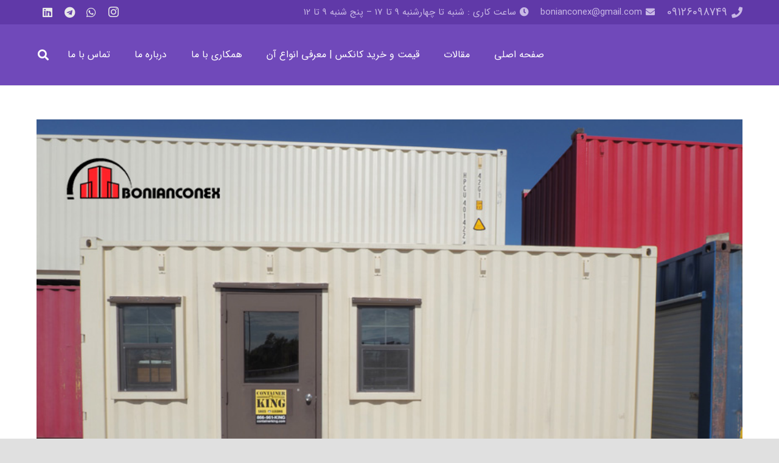

--- FILE ---
content_type: text/html; charset=UTF-8
request_url: https://www.bonianconex.com/price-of-conex/
body_size: 33433
content:
<!DOCTYPE HTML>
<html dir="rtl" lang="fa-IR" prefix="og: https://ogp.me/ns#">
<head><meta charset="UTF-8"><script>if(navigator.userAgent.match(/MSIE|Internet Explorer/i)||navigator.userAgent.match(/Trident\/7\..*?rv:11/i)){var href=document.location.href;if(!href.match(/[?&]nowprocket/)){if(href.indexOf("?")==-1){if(href.indexOf("#")==-1){document.location.href=href+"?nowprocket=1"}else{document.location.href=href.replace("#","?nowprocket=1#")}}else{if(href.indexOf("#")==-1){document.location.href=href+"&nowprocket=1"}else{document.location.href=href.replace("#","&nowprocket=1#")}}}}</script><script>class RocketLazyLoadScripts{constructor(){this.triggerEvents=["keydown","mousedown","mousemove","touchmove","touchstart","touchend","wheel"],this.userEventHandler=this._triggerListener.bind(this),this.touchStartHandler=this._onTouchStart.bind(this),this.touchMoveHandler=this._onTouchMove.bind(this),this.touchEndHandler=this._onTouchEnd.bind(this),this.clickHandler=this._onClick.bind(this),this.interceptedClicks=[],window.addEventListener("pageshow",(e=>{this.persisted=e.persisted})),window.addEventListener("DOMContentLoaded",(()=>{this._preconnect3rdParties()})),this.delayedScripts={normal:[],async:[],defer:[]},this.allJQueries=[]}_addUserInteractionListener(e){document.hidden?e._triggerListener():(this.triggerEvents.forEach((t=>window.addEventListener(t,e.userEventHandler,{passive:!0}))),window.addEventListener("touchstart",e.touchStartHandler,{passive:!0}),window.addEventListener("mousedown",e.touchStartHandler),document.addEventListener("visibilitychange",e.userEventHandler))}_removeUserInteractionListener(){this.triggerEvents.forEach((e=>window.removeEventListener(e,this.userEventHandler,{passive:!0}))),document.removeEventListener("visibilitychange",this.userEventHandler)}_onTouchStart(e){"HTML"!==e.target.tagName&&(window.addEventListener("touchend",this.touchEndHandler),window.addEventListener("mouseup",this.touchEndHandler),window.addEventListener("touchmove",this.touchMoveHandler,{passive:!0}),window.addEventListener("mousemove",this.touchMoveHandler),e.target.addEventListener("click",this.clickHandler),this._renameDOMAttribute(e.target,"onclick","rocket-onclick"))}_onTouchMove(e){window.removeEventListener("touchend",this.touchEndHandler),window.removeEventListener("mouseup",this.touchEndHandler),window.removeEventListener("touchmove",this.touchMoveHandler,{passive:!0}),window.removeEventListener("mousemove",this.touchMoveHandler),e.target.removeEventListener("click",this.clickHandler),this._renameDOMAttribute(e.target,"rocket-onclick","onclick")}_onTouchEnd(e){window.removeEventListener("touchend",this.touchEndHandler),window.removeEventListener("mouseup",this.touchEndHandler),window.removeEventListener("touchmove",this.touchMoveHandler,{passive:!0}),window.removeEventListener("mousemove",this.touchMoveHandler)}_onClick(e){e.target.removeEventListener("click",this.clickHandler),this._renameDOMAttribute(e.target,"rocket-onclick","onclick"),this.interceptedClicks.push(e),e.preventDefault(),e.stopPropagation(),e.stopImmediatePropagation()}_replayClicks(){window.removeEventListener("touchstart",this.touchStartHandler,{passive:!0}),window.removeEventListener("mousedown",this.touchStartHandler),this.interceptedClicks.forEach((e=>{e.target.dispatchEvent(new MouseEvent("click",{view:e.view,bubbles:!0,cancelable:!0}))}))}_renameDOMAttribute(e,t,n){e.hasAttribute&&e.hasAttribute(t)&&(event.target.setAttribute(n,event.target.getAttribute(t)),event.target.removeAttribute(t))}_triggerListener(){this._removeUserInteractionListener(this),"loading"===document.readyState?document.addEventListener("DOMContentLoaded",this._loadEverythingNow.bind(this)):this._loadEverythingNow()}_preconnect3rdParties(){let e=[];document.querySelectorAll("script[type=rocketlazyloadscript]").forEach((t=>{if(t.hasAttribute("src")){const n=new URL(t.src).origin;n!==location.origin&&e.push({src:n,crossOrigin:t.crossOrigin||"module"===t.getAttribute("data-rocket-type")})}})),e=[...new Map(e.map((e=>[JSON.stringify(e),e]))).values()],this._batchInjectResourceHints(e,"preconnect")}async _loadEverythingNow(){this.lastBreath=Date.now(),this._delayEventListeners(),this._delayJQueryReady(this),this._handleDocumentWrite(),this._registerAllDelayedScripts(),this._preloadAllScripts(),await this._loadScriptsFromList(this.delayedScripts.normal),await this._loadScriptsFromList(this.delayedScripts.defer),await this._loadScriptsFromList(this.delayedScripts.async);try{await this._triggerDOMContentLoaded(),await this._triggerWindowLoad()}catch(e){}window.dispatchEvent(new Event("rocket-allScriptsLoaded")),this._replayClicks()}_registerAllDelayedScripts(){document.querySelectorAll("script[type=rocketlazyloadscript]").forEach((e=>{e.hasAttribute("src")?e.hasAttribute("async")&&!1!==e.async?this.delayedScripts.async.push(e):e.hasAttribute("defer")&&!1!==e.defer||"module"===e.getAttribute("data-rocket-type")?this.delayedScripts.defer.push(e):this.delayedScripts.normal.push(e):this.delayedScripts.normal.push(e)}))}async _transformScript(e){return await this._littleBreath(),new Promise((t=>{const n=document.createElement("script");[...e.attributes].forEach((e=>{let t=e.nodeName;"type"!==t&&("data-rocket-type"===t&&(t="type"),n.setAttribute(t,e.nodeValue))})),e.hasAttribute("src")?(n.addEventListener("load",t),n.addEventListener("error",t)):(n.text=e.text,t());try{e.parentNode.replaceChild(n,e)}catch(e){t()}}))}async _loadScriptsFromList(e){const t=e.shift();return t?(await this._transformScript(t),this._loadScriptsFromList(e)):Promise.resolve()}_preloadAllScripts(){this._batchInjectResourceHints([...this.delayedScripts.normal,...this.delayedScripts.defer,...this.delayedScripts.async],"preload")}_batchInjectResourceHints(e,t){var n=document.createDocumentFragment();e.forEach((e=>{if(e.src){const i=document.createElement("link");i.href=e.src,i.rel=t,"preconnect"!==t&&(i.as="script"),e.getAttribute&&"module"===e.getAttribute("data-rocket-type")&&(i.crossOrigin=!0),e.crossOrigin&&(i.crossOrigin=e.crossOrigin),n.appendChild(i)}})),document.head.appendChild(n)}_delayEventListeners(){let e={};function t(t,n){!function(t){function n(n){return e[t].eventsToRewrite.indexOf(n)>=0?"rocket-"+n:n}e[t]||(e[t]={originalFunctions:{add:t.addEventListener,remove:t.removeEventListener},eventsToRewrite:[]},t.addEventListener=function(){arguments[0]=n(arguments[0]),e[t].originalFunctions.add.apply(t,arguments)},t.removeEventListener=function(){arguments[0]=n(arguments[0]),e[t].originalFunctions.remove.apply(t,arguments)})}(t),e[t].eventsToRewrite.push(n)}function n(e,t){let n=e[t];Object.defineProperty(e,t,{get:()=>n||function(){},set(i){e["rocket"+t]=n=i}})}t(document,"DOMContentLoaded"),t(window,"DOMContentLoaded"),t(window,"load"),t(window,"pageshow"),t(document,"readystatechange"),n(document,"onreadystatechange"),n(window,"onload"),n(window,"onpageshow")}_delayJQueryReady(e){let t=window.jQuery;Object.defineProperty(window,"jQuery",{get:()=>t,set(n){if(n&&n.fn&&!e.allJQueries.includes(n)){n.fn.ready=n.fn.init.prototype.ready=function(t){e.domReadyFired?t.bind(document)(n):document.addEventListener("rocket-DOMContentLoaded",(()=>t.bind(document)(n)))};const t=n.fn.on;n.fn.on=n.fn.init.prototype.on=function(){if(this[0]===window){function e(e){return e.split(" ").map((e=>"load"===e||0===e.indexOf("load.")?"rocket-jquery-load":e)).join(" ")}"string"==typeof arguments[0]||arguments[0]instanceof String?arguments[0]=e(arguments[0]):"object"==typeof arguments[0]&&Object.keys(arguments[0]).forEach((t=>{delete Object.assign(arguments[0],{[e(t)]:arguments[0][t]})[t]}))}return t.apply(this,arguments),this},e.allJQueries.push(n)}t=n}})}async _triggerDOMContentLoaded(){this.domReadyFired=!0,await this._littleBreath(),document.dispatchEvent(new Event("rocket-DOMContentLoaded")),await this._littleBreath(),window.dispatchEvent(new Event("rocket-DOMContentLoaded")),await this._littleBreath(),document.dispatchEvent(new Event("rocket-readystatechange")),await this._littleBreath(),document.rocketonreadystatechange&&document.rocketonreadystatechange()}async _triggerWindowLoad(){await this._littleBreath(),window.dispatchEvent(new Event("rocket-load")),await this._littleBreath(),window.rocketonload&&window.rocketonload(),await this._littleBreath(),this.allJQueries.forEach((e=>e(window).trigger("rocket-jquery-load"))),await this._littleBreath();const e=new Event("rocket-pageshow");e.persisted=this.persisted,window.dispatchEvent(e),await this._littleBreath(),window.rocketonpageshow&&window.rocketonpageshow({persisted:this.persisted})}_handleDocumentWrite(){const e=new Map;document.write=document.writeln=function(t){const n=document.currentScript,i=document.createRange(),r=n.parentElement;let o=e.get(n);void 0===o&&(o=n.nextSibling,e.set(n,o));const s=document.createDocumentFragment();i.setStart(s,0),s.appendChild(i.createContextualFragment(t)),r.insertBefore(s,o)}}async _littleBreath(){Date.now()-this.lastBreath>45&&(await this._requestAnimFrame(),this.lastBreath=Date.now())}async _requestAnimFrame(){return document.hidden?new Promise((e=>setTimeout(e))):new Promise((e=>requestAnimationFrame(e)))}static run(){const e=new RocketLazyLoadScripts;e._addUserInteractionListener(e)}}RocketLazyLoadScripts.run();</script>
	
	
<!-- Search Engine Optimization by Rank Math PRO - https://rankmath.com/ -->
<title>بررسی تخصصی عوامل موثر بر قیمت کانکس | بنیان کانکس</title><link rel="stylesheet" href="https://www.bonianconex.com/wp-content/cache/min/1/35b6799fd4fb718f537a8df0e26f17b4.css" media="all" data-minify="1" />
<meta name="description" content="هنگام خریداری یک سازه باید با قیمت کانکس آشنا باشید و بدانید عوامل تاثیر گذار بر قیمت کانکس کدام هستند تا محصول مورد نظر خود را با قیمت مناسب خریداری کنید."/>
<meta name="robots" content="index, follow, max-snippet:-1, max-video-preview:-1, max-image-preview:large"/>
<link rel="canonical" href="https://www.bonianconex.com/price-of-conex/" />
<meta property="og:locale" content="fa_IR" />
<meta property="og:type" content="article" />
<meta property="og:title" content="بررسی تخصصی عوامل موثر بر قیمت کانکس | بنیان کانکس" />
<meta property="og:description" content="هنگام خریداری یک سازه باید با قیمت کانکس آشنا باشید و بدانید عوامل تاثیر گذار بر قیمت کانکس کدام هستند تا محصول مورد نظر خود را با قیمت مناسب خریداری کنید." />
<meta property="og:url" content="https://www.bonianconex.com/price-of-conex/" />
<meta property="og:site_name" content="بنیان کانکس" />
<meta property="article:section" content="کانکس" />
<meta property="og:updated_time" content="2022-07-31T07:23:48+00:00" />
<meta property="og:image" content="https://www.bonianconex.com/wp-content/uploads/2022/03/conex1-1.jpg" />
<meta property="og:image:secure_url" content="https://www.bonianconex.com/wp-content/uploads/2022/03/conex1-1.jpg" />
<meta property="og:image:width" content="840" />
<meta property="og:image:height" content="498" />
<meta property="og:image:alt" content="عوامل موثر بر قیمت کانکس" />
<meta property="og:image:type" content="image/jpeg" />
<meta name="twitter:card" content="summary_large_image" />
<meta name="twitter:title" content="بررسی تخصصی عوامل موثر بر قیمت کانکس | بنیان کانکس" />
<meta name="twitter:description" content="هنگام خریداری یک سازه باید با قیمت کانکس آشنا باشید و بدانید عوامل تاثیر گذار بر قیمت کانکس کدام هستند تا محصول مورد نظر خود را با قیمت مناسب خریداری کنید." />
<meta name="twitter:image" content="https://www.bonianconex.com/wp-content/uploads/2022/03/conex1-1.jpg" />
<meta name="twitter:label1" content="Written by" />
<meta name="twitter:data1" content="advice" />
<meta name="twitter:label2" content="Time to read" />
<meta name="twitter:data2" content="8 دقیقه" />
<script type="application/ld+json" class="rank-math-schema-pro">{"@context":"https://schema.org","@graph":[{"@type":"Organization","@id":"https://www.bonianconex.com/#organization","name":"\u0628\u0646\u06cc\u0627\u0646 \u06a9\u0627\u0646\u06a9\u0633 | \u06af\u0631\u0648\u0647 \u062a\u0648\u0644\u06cc\u062f\u06cc \u0628\u0646\u06cc\u0627\u0646 \u0646\u0645\u0627\u06cc \u0633\u0627\u0632\u0647","url":"https://www.bonianconex.com","logo":{"@type":"ImageObject","@id":"https://www.bonianconex.com/#logo","url":"https://www.bonianconex.com/wp-content/uploads/2021/05/sddsd.jpg","contentUrl":"https://www.bonianconex.com/wp-content/uploads/2021/05/sddsd.jpg","caption":"\u0628\u0646\u06cc\u0627\u0646 \u06a9\u0627\u0646\u06a9\u0633 | \u06af\u0631\u0648\u0647 \u062a\u0648\u0644\u06cc\u062f\u06cc \u0628\u0646\u06cc\u0627\u0646 \u0646\u0645\u0627\u06cc \u0633\u0627\u0632\u0647","inLanguage":"fa-IR","width":"447","height":"356"}},{"@type":"WebSite","@id":"https://www.bonianconex.com/#website","url":"https://www.bonianconex.com","name":"\u0628\u0646\u06cc\u0627\u0646 \u06a9\u0627\u0646\u06a9\u0633 | \u06af\u0631\u0648\u0647 \u062a\u0648\u0644\u06cc\u062f\u06cc \u0628\u0646\u06cc\u0627\u0646 \u0646\u0645\u0627\u06cc \u0633\u0627\u0632\u0647","publisher":{"@id":"https://www.bonianconex.com/#organization"},"inLanguage":"fa-IR"},{"@type":"ImageObject","@id":"https://www.bonianconex.com/wp-content/uploads/2022/03/conex1-1.jpg","url":"https://www.bonianconex.com/wp-content/uploads/2022/03/conex1-1.jpg","width":"840","height":"498","caption":"\u0639\u0648\u0627\u0645\u0644 \u0645\u0648\u062b\u0631 \u0628\u0631 \u0642\u06cc\u0645\u062a \u06a9\u0627\u0646\u06a9\u0633","inLanguage":"fa-IR"},{"@type":"BreadcrumbList","@id":"https://www.bonianconex.com/price-of-conex/#breadcrumb","itemListElement":[{"@type":"ListItem","position":"1","item":{"@id":"https://www.bonianconex.com","name":"Home"}},{"@type":"ListItem","position":"2","item":{"@id":"https://www.bonianconex.com/price-of-conex/","name":"\u0628\u0631\u0631\u0633\u06cc \u062a\u062e\u0635\u0635\u06cc \u0639\u0648\u0627\u0645\u0644 \u0645\u0648\u062b\u0631 \u0628\u0631 \u0642\u06cc\u0645\u062a \u06a9\u0627\u0646\u06a9\u0633"}}]},{"@type":"WebPage","@id":"https://www.bonianconex.com/price-of-conex/#webpage","url":"https://www.bonianconex.com/price-of-conex/","name":"\u0628\u0631\u0631\u0633\u06cc \u062a\u062e\u0635\u0635\u06cc \u0639\u0648\u0627\u0645\u0644 \u0645\u0648\u062b\u0631 \u0628\u0631 \u0642\u06cc\u0645\u062a \u06a9\u0627\u0646\u06a9\u0633 | \u0628\u0646\u06cc\u0627\u0646 \u06a9\u0627\u0646\u06a9\u0633","datePublished":"2022-03-26T08:47:03+00:00","dateModified":"2022-07-31T07:23:48+00:00","isPartOf":{"@id":"https://www.bonianconex.com/#website"},"primaryImageOfPage":{"@id":"https://www.bonianconex.com/wp-content/uploads/2022/03/conex1-1.jpg"},"inLanguage":"fa-IR","breadcrumb":{"@id":"https://www.bonianconex.com/price-of-conex/#breadcrumb"}},{"@type":"BlogPosting","headline":"\u0628\u0631\u0631\u0633\u06cc \u062a\u062e\u0635\u0635\u06cc \u0639\u0648\u0627\u0645\u0644 \u0645\u0648\u062b\u0631 \u0628\u0631 \u0642\u06cc\u0645\u062a \u06a9\u0627\u0646\u06a9\u0633 | \u0628\u0646\u06cc\u0627\u0646 \u06a9\u0627\u0646\u06a9\u0633","description":"\u0647\u0646\u06af\u0627\u0645 \u062e\u0631\u06cc\u062f\u0627\u0631\u06cc \u06cc\u06a9 \u0633\u0627\u0632\u0647 \u0628\u0627\u06cc\u062f \u0628\u0627 \u0642\u06cc\u0645\u062a \u06a9\u0627\u0646\u06a9\u0633 \u0622\u0634\u0646\u0627 \u0628\u0627\u0634\u06cc\u062f \u0648 \u0628\u062f\u0627\u0646\u06cc\u062f \u0639\u0648\u0627\u0645\u0644 \u062a\u0627\u062b\u06cc\u0631 \u06af\u0630\u0627\u0631 \u0628\u0631 \u0642\u06cc\u0645\u062a \u06a9\u0627\u0646\u06a9\u0633 \u06a9\u062f\u0627\u0645 \u0647\u0633\u062a\u0646\u062f \u062a\u0627 \u0645\u062d\u0635\u0648\u0644 \u0645\u0648\u0631\u062f \u0646\u0638\u0631 \u062e\u0648\u062f \u0631\u0627 \u0628\u0627 \u0642\u06cc\u0645\u062a \u0645\u0646\u0627\u0633\u0628 \u062e\u0631\u06cc\u062f\u0627\u0631\u06cc \u06a9\u0646\u06cc\u062f.","name":"\u0628\u0631\u0631\u0633\u06cc \u062a\u062e\u0635\u0635\u06cc \u0639\u0648\u0627\u0645\u0644 \u0645\u0648\u062b\u0631 \u0628\u0631 \u0642\u06cc\u0645\u062a \u06a9\u0627\u0646\u06a9\u0633 | \u0628\u0646\u06cc\u0627\u0646 \u06a9\u0627\u0646\u06a9\u0633","subjectOf":[{"@type":"FAQPage","name":"\u0628\u0631\u0631\u0633\u06cc \u062a\u062e\u0635\u0635\u06cc \u0639\u0648\u0627\u0645\u0644 \u0645\u0648\u062b\u0631 \u0628\u0631 \u0642\u06cc\u0645\u062a \u06a9\u0627\u0646\u06a9\u0633 | \u0628\u0646\u06cc\u0627\u0646 \u06a9\u0627\u0646\u06a9\u0633","url":"https://www.bonianconex.com/price-of-conex/","datePublished":"2022-03-26T08:47:03+00:00","dateModified":"2022-07-31T07:23:48+00:00","mainEntity":[{"@type":"Question","name":"\u0642\u06cc\u0645\u062a \u06a9\u0627\u0646\u06a9\u0633 \u0686\u06af\u0648\u0646\u0647 \u0645\u062d\u0627\u0633\u0628\u0647 \u0645\u06cc \u0634\u0648\u062f\u061f","acceptedAnswer":{"@type":"Answer","text":"\u0639\u0648\u0627\u0645\u0644 \u062a\u0627\u062b\u06cc\u0631 \u06af\u0630\u0627\u0631 \u0628\u0631 \u0642\u06cc\u0645\u062a \u06a9\u0627\u0646\u06a9\u0633\u060c \u0647\u0645\u0686\u0648\u0646 \u0628\u0631\u0646\u062f \u06cc\u0627 \u0634\u0631\u06a9\u062a \u0633\u0627\u0632\u0646\u062f\u0647\u060c \u0627\u0628\u0639\u0627\u062f\u060c \u0646\u0648 \u06cc\u0627 \u062f\u0633\u062a \u062f\u0648\u0645 \u0628\u0648\u062f\u0646\u060c \u0627\u0645\u06a9\u0627\u0646\u0627\u062a \u0648 \u062a\u062c\u0647\u06cc\u0632\u0627\u062a\u060c \u062c\u0646\u0633 \u0633\u0627\u0632\u0647\u060c \u0646\u0648\u0639 \u062f\u0631\u0628 \u0648 \u067e\u0646\u062c\u0631\u0647\u060c \u0646\u0648\u0639 \u0627\u0633\u06a9\u0644\u062a \u06a9\u0627\u0646\u06a9\u0633 \u0648\u2026 \u0628\u0631 \u0631\u0648\u06cc \u0642\u06cc\u0645\u062a \u0622\u0646 \u062a\u0627\u062b\u06cc\u0631 \u0645\u06cc\u200c\u06af\u0630\u0627\u0631\u0646\u062f."}},{"@type":"Question","name":"\u0686\u06af\u0648\u0646\u0647 \u06cc\u06a9 \u06a9\u0627\u0646\u06a9\u0633 \u0628\u0627 \u0642\u06cc\u0645\u062a \u0645\u0646\u0627\u0633\u0628 \u062a\u0647\u06cc\u0647 \u06a9\u0646\u06cc\u0645\u061f","acceptedAnswer":{"@type":"Answer","text":"\u0628\u0631\u0627\u06cc \u062e\u0631\u06cc\u062f \u06cc\u06a9 \u06a9\u0627\u0646\u06a9\u0633 \u0628\u0627 \u06a9\u06cc\u0641\u06cc\u062a \u06a9\u0647 \u0642\u06cc\u0645\u062a \u0645\u0646\u0627\u0633\u0628\u06cc \u062f\u0627\u0634\u062a\u0647 \u0628\u0627\u0634\u062f\u060c \u0628\u0627\u06cc\u062f \u0622\u0646 \u0631\u0627 \u0627\u0632 \u0634\u0631\u06a9\u062a\u06cc \u0645\u0639\u062a\u0628\u0631\u060c \u0647\u0645\u0686\u0648\u0646 \u0628\u0646\u06cc\u0627\u0646 \u06a9\u0627\u0646\u06a9\u0633 \u062a\u0647\u06cc\u0647 \u0646\u0645\u0627\u06cc\u06cc\u062f \u062a\u0627 \u0627\u0632 \u0645\u062d\u0635\u0648\u0644 \u062e\u0631\u06cc\u062f\u0627\u0631\u06cc \u0634\u062f\u0647\u060c \u0645\u0637\u0645\u0626\u0646 \u0628\u0627\u0634\u06cc\u062f. \u0645\u06cc\u200c\u062a\u0648\u0627\u0646\u06cc\u062f \u0628\u0631\u0627\u06cc \u06a9\u0627\u0647\u0634 \u0642\u06cc\u0645\u062a\u060c \u0628\u0647\u200c\u062c\u0627\u06cc \u0627\u0633\u062a\u0641\u0627\u062f\u0647 \u0627\u0632 \u06a9\u0627\u0646\u06a9\u0633 \u0633\u0641\u0627\u0631\u0634\u06cc\u060c \u0627\u0632 \u0628\u06cc\u0646 \u0645\u062f\u0644\u200c\u0647\u0627\u06cc \u0622\u0645\u0627\u062f\u0647 \u0633\u0627\u06cc\u062a\u060c \u0627\u0646\u062a\u062e\u0627\u0628 \u0646\u0645\u0627\u06cc\u06cc\u062f \u0648 \u0628\u0627 \u06a9\u0627\u0631\u0634\u0646\u0627\u0633\u0627\u0646 \u0628\u0646\u06cc\u0627\u0646 \u06a9\u0627\u0646\u06a9\u0633\u060c \u0645\u0634\u0648\u0631\u062a \u0646\u0645\u0627\u06cc\u06cc\u062f.\n"}}]}],"@id":"https://www.bonianconex.com/price-of-conex/#schema-39020","isPartOf":{"@id":"https://www.bonianconex.com/price-of-conex/#webpage"},"publisher":{"@id":"https://www.bonianconex.com/#organization"},"image":{"@id":"https://www.bonianconex.com/wp-content/uploads/2022/03/conex1-1.jpg"},"inLanguage":"fa-IR","mainEntityOfPage":{"@id":"https://www.bonianconex.com/price-of-conex/#webpage"}}]}</script>
<!-- /افزونه سئو وردپرس رنک مث -->


<link rel="alternate" type="application/rss+xml" title="بنیان کانکس &raquo; خوراک" href="https://www.bonianconex.com/feed/" />
<link rel="alternate" type="application/rss+xml" title="بنیان کانکس &raquo; خوراک دیدگاه‌ها" href="https://www.bonianconex.com/comments/feed/" />
<link rel="alternate" type="application/rss+xml" title="بنیان کانکس &raquo; بررسی تخصصی عوامل موثر بر قیمت کانکس خوراک دیدگاه‌ها" href="https://www.bonianconex.com/price-of-conex/feed/" />
<meta name="copyright" content="beautylovely.ir Optimized By Masoud Najjar Khodabaksh - https://webmethod.ir - https://t.me/masoud_nkh - 09210714269" /><!-- beautylovely.ir Optimized By Masoud Najjar Khodabaksh - https://webmethod.ir - https://t.me/masoud_nkh - 09210714269 --><link rel="alternate" title="oEmbed (JSON)" type="application/json+oembed" href="https://www.bonianconex.com/wp-json/oembed/1.0/embed?url=https%3A%2F%2Fwww.bonianconex.com%2Fprice-of-conex%2F" />
<link rel="alternate" title="oEmbed (XML)" type="text/xml+oembed" href="https://www.bonianconex.com/wp-json/oembed/1.0/embed?url=https%3A%2F%2Fwww.bonianconex.com%2Fprice-of-conex%2F&#038;format=xml" />
<meta name="viewport" content="width=device-width, initial-scale=1">
<meta name="SKYPE_TOOLBAR" content="SKYPE_TOOLBAR_PARSER_COMPATIBLE">
<meta property="og:title" content="بررسی تخصصی عوامل موثر بر قیمت کانکس | بنیان کانکس">
<meta property="og:url" content="https://www.bonianconex.com/price-of-conex/">
<meta property="og:locale" content="fa_IR">
<meta property="og:site_name" content="بنیان کانکس">
<meta property="og:type" content="article">
<meta property="og:image" content="https://www.bonianconex.com/wp-content/uploads/2022/03/conex1-1.jpg" itemprop="image">
<link rel="preload" href="https://www.bonianconex.com/wp-content/uploads/2020/08/iranyekanwebregularfanum.woff" as="font" type="font/woff" crossorigin><link rel="preload" href="https://www.bonianconex.com/wp-content/uploads/2020/08/IRANSansWeb_FaNum.woff" as="font" type="font/woff" crossorigin><style id='wp-img-auto-sizes-contain-inline-css' type='text/css'>
img:is([sizes=auto i],[sizes^="auto," i]){contain-intrinsic-size:3000px 1500px}
/*# sourceURL=wp-img-auto-sizes-contain-inline-css */
</style>

<style id='wp-emoji-styles-inline-css' type='text/css'>

	img.wp-smiley, img.emoji {
		display: inline !important;
		border: none !important;
		box-shadow: none !important;
		height: 1em !important;
		width: 1em !important;
		margin: 0 0.07em !important;
		vertical-align: -0.1em !important;
		background: none !important;
		padding: 0 !important;
	}
/*# sourceURL=wp-emoji-styles-inline-css */
</style>
<style id='classic-theme-styles-inline-css' type='text/css'>
/*! This file is auto-generated */
.wp-block-button__link{color:#fff;background-color:#32373c;border-radius:9999px;box-shadow:none;text-decoration:none;padding:calc(.667em + 2px) calc(1.333em + 2px);font-size:1.125em}.wp-block-file__button{background:#32373c;color:#fff;text-decoration:none}
/*# sourceURL=/wp-includes/css/classic-themes.min.css */
</style>

<style id='full-schema-inline-css' type='text/css'>
#fsrs-rating-before-content > .fsrs-rating-icon {        font-size: 25px !important;    }    #fsrs-rating-after-content > .fsrs-rating-icon, #fsrs-rating-after-content > .fsrs-rating-icon--clicked,    #fsrs-rating-after-content > .fsrs-rating-icon--disabled, .fsrs-rating-emoji-icon,    #fsrs-rating-after-content-emoji-ico > .fsrs-rating-icon--disabled {        font-size: 37px !important;        background: #ffffff;        border-radius: 20px;        padding: 4px 3px 5px;    }    .safine-full-schema-container {        background: #ffffff;        border: 1px solid#e2e1e1;        padding-top: 12px;        color: #353535    }    .fsrs-rating-icons-container > .checked ~ i, .fsrs-rating-icons-container > .checked {        color: #ffed85;    }    #fsrs-rating-after-content > .fsrs-rating-icon--clicked ~ i, .fsrs-rating-icon--clicked {        color: #ff982b !important;    }    @media (hover: hover) {        #fsrs-rating-after-content > .fsrs-rating-icon:hover, .fsrs-rating-emoji-icon:hover {            color: #FFD700 !important;            transition: transform .1s ease-in-out;            transition-property: transform;            transition-duration: 0.1s;            transition-timing-function: ease-in-out;            transition-delay: 0s;            transform: translateY(-10%);        }    }    .fsrs-rating-icons-container > .selected ~ i {        color: #FFD700 !important;    }    .fsrs-rating-icon:before, .fsrs-rating-icon--clicked:before, .fsrs-rating-icon--disabled:before {        content: "\e9d9";    }    .fsrs-star-rating__wrap, .fsrs-rating-top > .readonly {        direction: rtl    }    .fsrs-star-hover-txt {        font-family: fsrs_vazir;        display: none;        position: absolute;        top: -33px;        left: 50%;        margin-left: 0 !important;        background-color: #FFFFFF;        color: #000000CC;        width: auto !important;        min-width: 45px;        border: 1px solid#BFBFBF;        border-radius: 4px;        padding: 4px 5px 4px 5px;        font-size: 14px;        text-align: center;        white-space: nowrap;        transform: translateX(-50%);    }    .fsrs-rating-title {        font-size: 23px !important;        color: #2c2d2e;    }    .fsrs-avg-ratings {        font-size: 18px!important;    }    @media only screen and (max-width: 48em) {        .fsrs-min-width-star-hover-text {            color: #353535;        }    }
/*# sourceURL=full-schema-inline-css */
</style>





<script type="rocketlazyloadscript" data-rocket-type="text/javascript" src="https://www.bonianconex.com/wp-includes/js/jquery/jquery.min.js?ver=3.7.1" id="jquery-core-js"></script>
<script type="rocketlazyloadscript" data-rocket-type="text/javascript" src="https://www.bonianconex.com/wp-content/plugins/revslider/public/assets/js/rbtools.min.js?ver=6.6.8" async id="tp-tools-js"></script>
<script type="rocketlazyloadscript" data-rocket-type="text/javascript" src="https://www.bonianconex.com/wp-content/plugins/revslider/public/assets/js/rs6.min.js?ver=6.6.8" async id="revmin-js"></script>
<script type="text/javascript" id="jquery.contactus-js-extra">
/* <![CDATA[ */
var arCUVars = {"url":"https://www.bonianconex.com/wp-admin/admin-ajax.php","version":"2.0.2","_wpnonce":"\u003Cinput type=\"hidden\" id=\"_wpnonce\" name=\"_wpnonce\" value=\"4e00d07ff9\" /\u003E\u003Cinput type=\"hidden\" name=\"_wp_http_referer\" value=\"/price-of-conex/\" /\u003E"};
//# sourceURL=jquery.contactus-js-extra
/* ]]> */
</script>
<script type="rocketlazyloadscript" data-rocket-type="text/javascript" src="https://www.bonianconex.com/wp-content/plugins/ar-contactus/res/js/jquery.contactus.min.js?ver=2.0.2" id="jquery.contactus-js" defer></script>
<script type="rocketlazyloadscript" data-minify="1" data-rocket-type="text/javascript" src="https://www.bonianconex.com/wp-content/cache/min/1/wp-content/plugins/ar-contactus/res/js/scripts.js?ver=1768428278" id="jquery.contactus.scripts-js" defer></script>
<script type="rocketlazyloadscript" data-rocket-type="text/javascript" src="https://www.bonianconex.com/wp-content/plugins/full-schema-rich-snippet/admin/js/sweetalert2.all.min.js?ver=6.9" id="full-schema-js" defer></script>
<link rel="https://api.w.org/" href="https://www.bonianconex.com/wp-json/" /><link rel="alternate" title="JSON" type="application/json" href="https://www.bonianconex.com/wp-json/wp/v2/posts/13635" /><link rel="EditURI" type="application/rsd+xml" title="RSD" href="https://www.bonianconex.com/xmlrpc.php?rsd" />
<meta name="generator" content="WordPress 6.9" />
<link rel='shortlink' href='https://www.bonianconex.com/?p=13635' />
            <script type="application/ld+json" class="safine-full-schema-rich-snippet">
				[{"@context":"https:\/\/schema.org\/","@type":"MediaObject","uploadDate":"2022-03-26","name":"\u0628\u0631\u0631\u0633\u06cc \u062a\u062e\u0635\u0635\u06cc \u0639\u0648\u0627\u0645\u0644 \u0645\u0648\u062b\u0631 \u0628\u0631 \u0642\u06cc\u0645\u062a \u06a9\u0627\u0646\u06a9\u0633","aggregateRating":{"@type":"AggregateRating","ratingValue":"4.5","bestRating":"5","ratingCount":"2","worstRating":"1"}}]
            </script>
					<script type="rocketlazyloadscript">
			if ( ! /Android|webOS|iPhone|iPad|iPod|BlackBerry|IEMobile|Opera Mini/i.test( navigator.userAgent ) ) {
				var root = document.getElementsByTagName( 'html' )[ 0 ]
				root.className += " no-touch";
			}
		</script>
		<meta name="generator" content="Powered by WPBakery Page Builder - drag and drop page builder for WordPress."/>
<meta name="generator" content="Powered by Slider Revolution 6.6.8 - responsive, Mobile-Friendly Slider Plugin for WordPress with comfortable drag and drop interface." />
<link rel="icon" href="https://www.bonianconex.com/wp-content/uploads/2021/05/cropped-200-32x32.png" sizes="32x32" />
<link rel="icon" href="https://www.bonianconex.com/wp-content/uploads/2021/05/cropped-200-192x192.png" sizes="192x192" />
<link rel="apple-touch-icon" href="https://www.bonianconex.com/wp-content/uploads/2021/05/cropped-200-180x180.png" />
<meta name="msapplication-TileImage" content="https://www.bonianconex.com/wp-content/uploads/2021/05/cropped-200-270x270.png" />
<script type="rocketlazyloadscript">function setREVStartSize(e){
			//window.requestAnimationFrame(function() {
				window.RSIW = window.RSIW===undefined ? window.innerWidth : window.RSIW;
				window.RSIH = window.RSIH===undefined ? window.innerHeight : window.RSIH;
				try {
					var pw = document.getElementById(e.c).parentNode.offsetWidth,
						newh;
					pw = pw===0 || isNaN(pw) || (e.l=="fullwidth" || e.layout=="fullwidth") ? window.RSIW : pw;
					e.tabw = e.tabw===undefined ? 0 : parseInt(e.tabw);
					e.thumbw = e.thumbw===undefined ? 0 : parseInt(e.thumbw);
					e.tabh = e.tabh===undefined ? 0 : parseInt(e.tabh);
					e.thumbh = e.thumbh===undefined ? 0 : parseInt(e.thumbh);
					e.tabhide = e.tabhide===undefined ? 0 : parseInt(e.tabhide);
					e.thumbhide = e.thumbhide===undefined ? 0 : parseInt(e.thumbhide);
					e.mh = e.mh===undefined || e.mh=="" || e.mh==="auto" ? 0 : parseInt(e.mh,0);
					if(e.layout==="fullscreen" || e.l==="fullscreen")
						newh = Math.max(e.mh,window.RSIH);
					else{
						e.gw = Array.isArray(e.gw) ? e.gw : [e.gw];
						for (var i in e.rl) if (e.gw[i]===undefined || e.gw[i]===0) e.gw[i] = e.gw[i-1];
						e.gh = e.el===undefined || e.el==="" || (Array.isArray(e.el) && e.el.length==0)? e.gh : e.el;
						e.gh = Array.isArray(e.gh) ? e.gh : [e.gh];
						for (var i in e.rl) if (e.gh[i]===undefined || e.gh[i]===0) e.gh[i] = e.gh[i-1];
											
						var nl = new Array(e.rl.length),
							ix = 0,
							sl;
						e.tabw = e.tabhide>=pw ? 0 : e.tabw;
						e.thumbw = e.thumbhide>=pw ? 0 : e.thumbw;
						e.tabh = e.tabhide>=pw ? 0 : e.tabh;
						e.thumbh = e.thumbhide>=pw ? 0 : e.thumbh;
						for (var i in e.rl) nl[i] = e.rl[i]<window.RSIW ? 0 : e.rl[i];
						sl = nl[0];
						for (var i in nl) if (sl>nl[i] && nl[i]>0) { sl = nl[i]; ix=i;}
						var m = pw>(e.gw[ix]+e.tabw+e.thumbw) ? 1 : (pw-(e.tabw+e.thumbw)) / (e.gw[ix]);
						newh =  (e.gh[ix] * m) + (e.tabh + e.thumbh);
					}
					var el = document.getElementById(e.c);
					if (el!==null && el) el.style.height = newh+"px";
					el = document.getElementById(e.c+"_wrapper");
					if (el!==null && el) {
						el.style.height = newh+"px";
						el.style.display = "block";
					}
				} catch(e){
					console.log("Failure at Presize of Slider:" + e)
				}
			//});
		  };</script>
<noscript><style> .wpb_animate_when_almost_visible { opacity: 1; }</style></noscript><noscript><style id="rocket-lazyload-nojs-css">.rll-youtube-player, [data-lazy-src]{display:none !important;}</style></noscript>		<style id="us-icon-fonts">@font-face{font-display:block;font-style:normal;font-family:"fontawesome";font-weight:900;src:url("//www.bonianconex.com/wp-content/themes/Zephyr/fonts/fa-solid-900.woff2?ver=7.14.2") format("woff2"),url("//www.bonianconex.com/wp-content/themes/Zephyr/fonts/fa-solid-900.woff?ver=7.14.2") format("woff")}.fas{font-family:"fontawesome";font-weight:900}@font-face{font-display:block;font-style:normal;font-family:"fontawesome";font-weight:400;src:url("//www.bonianconex.com/wp-content/themes/Zephyr/fonts/fa-regular-400.woff2?ver=7.14.2") format("woff2"),url("//www.bonianconex.com/wp-content/themes/Zephyr/fonts/fa-regular-400.woff?ver=7.14.2") format("woff")}.far{font-family:"fontawesome";font-weight:400}@font-face{font-display:block;font-style:normal;font-family:"Font Awesome 5 Brands";font-weight:400;src:url("//www.bonianconex.com/wp-content/themes/Zephyr/fonts/fa-brands-400.woff2?ver=7.14.2") format("woff2"),url("//www.bonianconex.com/wp-content/themes/Zephyr/fonts/fa-brands-400.woff?ver=7.14.2") format("woff")}.fab{font-family:"Font Awesome 5 Brands";font-weight:400}@font-face{font-display:block;font-style:normal;font-family:"Material Icons";font-weight:400;src:url("//www.bonianconex.com/wp-content/themes/Zephyr/fonts/material-icons.woff2?ver=7.14.2") format("woff2"),url("//www.bonianconex.com/wp-content/themes/Zephyr/fonts/material-icons.woff?ver=7.14.2") format("woff")}.material-icons{font-family:"Material Icons";font-weight:400}</style>
				<style id="us-header-css"> .l-subheader.at_top,.l-subheader.at_top .w-dropdown-list,.l-subheader.at_top .type_mobile .w-nav-list.level_1{background:var(--color-header-top-bg);color:var(--color-header-top-text)}.no-touch .l-subheader.at_top a:hover,.no-touch .l-header.bg_transparent .l-subheader.at_top .w-dropdown.opened a:hover{color:var(--color-header-top-text-hover)}.l-header.bg_transparent:not(.sticky) .l-subheader.at_top{background:var(--color-header-top-transparent-bg);color:var(--color-header-top-transparent-text)}.no-touch .l-header.bg_transparent:not(.sticky) .at_top .w-cart-link:hover,.no-touch .l-header.bg_transparent:not(.sticky) .at_top .w-text a:hover,.no-touch .l-header.bg_transparent:not(.sticky) .at_top .w-html a:hover,.no-touch .l-header.bg_transparent:not(.sticky) .at_top .w-nav>a:hover,.no-touch .l-header.bg_transparent:not(.sticky) .at_top .w-menu a:hover,.no-touch .l-header.bg_transparent:not(.sticky) .at_top .w-search>a:hover,.no-touch .l-header.bg_transparent:not(.sticky) .at_top .w-dropdown a:hover,.no-touch .l-header.bg_transparent:not(.sticky) .at_top .type_desktop .menu-item.level_1:hover>a{color:var(--color-header-transparent-text-hover)}.l-subheader.at_middle,.l-subheader.at_middle .w-dropdown-list,.l-subheader.at_middle .type_mobile .w-nav-list.level_1{background:var(--color-header-middle-bg);color:var(--color-header-middle-text)}.no-touch .l-subheader.at_middle a:hover,.no-touch .l-header.bg_transparent .l-subheader.at_middle .w-dropdown.opened a:hover{color:var(--color-header-middle-text-hover)}.l-header.bg_transparent:not(.sticky) .l-subheader.at_middle{background:var(--color-header-transparent-bg);color:var(--color-header-transparent-text)}.no-touch .l-header.bg_transparent:not(.sticky) .at_middle .w-cart-link:hover,.no-touch .l-header.bg_transparent:not(.sticky) .at_middle .w-text a:hover,.no-touch .l-header.bg_transparent:not(.sticky) .at_middle .w-html a:hover,.no-touch .l-header.bg_transparent:not(.sticky) .at_middle .w-nav>a:hover,.no-touch .l-header.bg_transparent:not(.sticky) .at_middle .w-menu a:hover,.no-touch .l-header.bg_transparent:not(.sticky) .at_middle .w-search>a:hover,.no-touch .l-header.bg_transparent:not(.sticky) .at_middle .w-dropdown a:hover,.no-touch .l-header.bg_transparent:not(.sticky) .at_middle .type_desktop .menu-item.level_1:hover>a{color:var(--color-header-transparent-text-hover)}.header_ver .l-header{background:var(--color-header-middle-bg);color:var(--color-header-middle-text)}@media (min-width:902px){.hidden_for_default{display:none!important}.l-subheader.at_bottom{display:none}.l-header{position:relative;z-index:111;width:100%}.l-subheader{margin:0 auto}.l-subheader.width_full{padding-left:1.5rem;padding-right:1.5rem}.l-subheader-h{display:flex;align-items:center;position:relative;margin:0 auto;height:inherit}.w-header-show{display:none}.l-header.pos_fixed{position:fixed;left:0}.l-header.pos_fixed:not(.notransition) .l-subheader{transition-property:transform,background,box-shadow,line-height,height;transition-duration:0.3s;transition-timing-function:cubic-bezier(.78,.13,.15,.86)}.header_hor .l-header.sticky_auto_hide{transition:transform 0.3s cubic-bezier(.78,.13,.15,.86) 0.1s}.header_hor .l-header.sticky_auto_hide.down{transform:translateY(-110%)}.l-header.bg_transparent:not(.sticky) .l-subheader{box-shadow:none!important;background:none}.l-header.bg_transparent~.l-main .l-section.width_full.height_auto:first-child>.l-section-h{padding-top:0!important;padding-bottom:0!important}.l-header.pos_static.bg_transparent{position:absolute;left:0}.l-subheader.width_full .l-subheader-h{max-width:none!important}.headerinpos_above .l-header.pos_fixed{overflow:hidden;transition:transform 0.3s;transform:translate3d(0,-100%,0)}.headerinpos_above .l-header.pos_fixed.sticky{overflow:visible;transform:none}.headerinpos_above .l-header.pos_fixed~.l-section>.l-section-h,.headerinpos_above .l-header.pos_fixed~.l-main .l-section:first-of-type>.l-section-h{padding-top:0!important}.l-header.shadow_thin .l-subheader.at_middle,.l-header.shadow_thin .l-subheader.at_bottom,.l-header.shadow_none.sticky .l-subheader.at_middle,.l-header.shadow_none.sticky .l-subheader.at_bottom{box-shadow:0 1px 0 rgba(0,0,0,0.08)}.l-header.shadow_wide .l-subheader.at_middle,.l-header.shadow_wide .l-subheader.at_bottom{box-shadow:0 3px 5px -1px rgba(0,0,0,0.1),0 2px 1px -1px rgba(0,0,0,0.05)}.header_hor .l-subheader-cell>.w-cart{margin-left:0;margin-right:0}.l-header:before{content:'140'}.l-header.sticky:before{content:'50'}.l-subheader.at_top{line-height:40px;height:40px}.l-header.sticky .l-subheader.at_top{line-height:0px;height:0px;overflow:hidden}.l-subheader.at_middle{line-height:100px;height:100px}.l-header.sticky .l-subheader.at_middle{line-height:50px;height:50px}.l-subheader.at_bottom{line-height:40px;height:40px}.l-header.sticky .l-subheader.at_bottom{line-height:40px;height:40px}.l-subheader.with_centering .l-subheader-cell.at_left,.l-subheader.with_centering .l-subheader-cell.at_right{flex-basis:100px}.l-header.pos_fixed~.l-main>.l-section:first-of-type>.l-section-h,.headerinpos_below .l-header.pos_fixed~.l-main>.l-section:nth-of-type(2)>.l-section-h,.l-header.pos_static.bg_transparent~.l-main>.l-section:first-of-type>.l-section-h{padding-top:140px}.headerinpos_bottom .l-header.pos_fixed~.l-main>.l-section:first-of-type>.l-section-h{padding-bottom:140px}.l-header.bg_transparent~.l-main .l-section.valign_center:first-of-type>.l-section-h{top:-70px}.headerinpos_bottom .l-header.pos_fixed.bg_transparent~.l-main .l-section.valign_center:first-of-type>.l-section-h{top:70px}.menu-item-object-us_page_block{max-height:calc(100vh - 140px)}.l-header.pos_fixed:not(.down)~.l-main .l-section.type_sticky{top:50px}.admin-bar .l-header.pos_fixed:not(.down)~.l-main .l-section.type_sticky{top:82px}.l-header.pos_fixed.sticky:not(.down)~.l-main .l-section.type_sticky:first-of-type>.l-section-h{padding-top:50px}.l-header.pos_fixed~.l-main .vc_column-inner.type_sticky>.wpb_wrapper{top:calc(50px + 4rem)}.l-header.pos_fixed~.l-main .woocommerce .cart-collaterals,.l-header.pos_fixed~.l-main .woocommerce-checkout #order_review{top:50px}.l-header.pos_static.bg_solid~.l-main .l-section.height_full:first-of-type{min-height:calc(100vh - 140px)}.admin-bar .l-header.pos_static.bg_solid~.l-main .l-section.height_full:first-of-type{min-height:calc(100vh - 172px)}.l-header.pos_fixed:not(.sticky_auto_hide)~.l-main .l-section.height_full:not(:first-of-type){min-height:calc(100vh - 50px)}.admin-bar .l-header.pos_fixed:not(.sticky_auto_hide)~.l-main .l-section.height_full:not(:first-of-type){min-height:calc(100vh - 82px)}.headerinpos_below .l-header.pos_fixed:not(.sticky){position:absolute;top:100%}.headerinpos_bottom .l-header.pos_fixed:not(.sticky){position:absolute;top:100vh}.headerinpos_below .l-header.pos_fixed~.l-main>.l-section:first-of-type>.l-section-h,.headerinpos_bottom .l-header.pos_fixed~.l-main>.l-section:first-of-type>.l-section-h{padding-top:0!important}.headerinpos_below .l-header.pos_fixed~.l-main .l-section.height_full:nth-of-type(2){min-height:100vh}.admin-bar.headerinpos_below .l-header.pos_fixed~.l-main .l-section.height_full:nth-of-type(2){min-height:calc(100vh - 32px)}.headerinpos_bottom .l-header.pos_fixed:not(.sticky) .w-cart-dropdown,.headerinpos_bottom .l-header.pos_fixed:not(.sticky) .w-nav.type_desktop .w-nav-list.level_2{bottom:100%;transform-origin:0 100%}.headerinpos_bottom .l-header.pos_fixed:not(.sticky) .w-nav.type_mobile.m_layout_dropdown .w-nav-list.level_1{top:auto;bottom:100%;box-shadow:0 -3px 3px rgba(0,0,0,0.1)}.headerinpos_bottom .l-header.pos_fixed:not(.sticky) .w-nav.type_desktop .w-nav-list.level_3,.headerinpos_bottom .l-header.pos_fixed:not(.sticky) .w-nav.type_desktop .w-nav-list.level_4{top:auto;bottom:0;transform-origin:0 100%}.headerinpos_bottom .l-header.pos_fixed:not(.sticky) .w-dropdown-list{top:auto;bottom:-0.4em;padding-top:0.4em;padding-bottom:2.4em}}@media (min-width:602px) and (max-width:901px){.hidden_for_tablets{display:none!important}.l-subheader.at_bottom{display:none}.l-header{position:relative;z-index:111;width:100%}.l-subheader{margin:0 auto}.l-subheader.width_full{padding-left:1.5rem;padding-right:1.5rem}.l-subheader-h{display:flex;align-items:center;position:relative;margin:0 auto;height:inherit}.w-header-show{display:none}.l-header.pos_fixed{position:fixed;left:0}.l-header.pos_fixed:not(.notransition) .l-subheader{transition-property:transform,background,box-shadow,line-height,height;transition-duration:0.3s;transition-timing-function:cubic-bezier(.78,.13,.15,.86)}.header_hor .l-header.sticky_auto_hide{transition:transform 0.3s cubic-bezier(.78,.13,.15,.86) 0.1s}.header_hor .l-header.sticky_auto_hide.down{transform:translateY(-110%)}.l-header.bg_transparent:not(.sticky) .l-subheader{box-shadow:none!important;background:none}.l-header.bg_transparent~.l-main .l-section.width_full.height_auto:first-child>.l-section-h{padding-top:0!important;padding-bottom:0!important}.l-header.pos_static.bg_transparent{position:absolute;left:0}.l-subheader.width_full .l-subheader-h{max-width:none!important}.headerinpos_above .l-header.pos_fixed{overflow:hidden;transition:transform 0.3s;transform:translate3d(0,-100%,0)}.headerinpos_above .l-header.pos_fixed.sticky{overflow:visible;transform:none}.headerinpos_above .l-header.pos_fixed~.l-section>.l-section-h,.headerinpos_above .l-header.pos_fixed~.l-main .l-section:first-of-type>.l-section-h{padding-top:0!important}.l-header.shadow_thin .l-subheader.at_middle,.l-header.shadow_thin .l-subheader.at_bottom,.l-header.shadow_none.sticky .l-subheader.at_middle,.l-header.shadow_none.sticky .l-subheader.at_bottom{box-shadow:0 1px 0 rgba(0,0,0,0.08)}.l-header.shadow_wide .l-subheader.at_middle,.l-header.shadow_wide .l-subheader.at_bottom{box-shadow:0 3px 5px -1px rgba(0,0,0,0.1),0 2px 1px -1px rgba(0,0,0,0.05)}.header_hor .l-subheader-cell>.w-cart{margin-left:0;margin-right:0}.l-subheader.at_top{line-height:36px;height:36px}.l-header.sticky .l-subheader.at_top{line-height:0px;height:0px;overflow:hidden}.l-header:before{content:'116'}.l-header.sticky:before{content:'60'}.l-subheader.at_middle{line-height:80px;height:80px}.l-header.sticky .l-subheader.at_middle{line-height:60px;height:60px}.l-subheader.at_bottom{line-height:50px;height:50px}.l-header.sticky .l-subheader.at_bottom{line-height:50px;height:50px}.l-subheader.with_centering_tablets .l-subheader-cell.at_left,.l-subheader.with_centering_tablets .l-subheader-cell.at_right{flex-basis:100px}.l-header.pos_fixed~.l-main>.l-section:first-of-type>.l-section-h,.l-header.pos_static.bg_transparent~.l-main>.l-section:first-of-type>.l-section-h{padding-top:116px}.l-header.bg_transparent~.l-main .l-section.valign_center:first-of-type>.l-section-h{top:-58px}.l-header.pos_fixed~.l-main .l-section.type_sticky{top:60px}.admin-bar .l-header.pos_fixed~.l-main .l-section.type_sticky{top:92px}.l-header.pos_fixed.sticky:not(.down)~.l-main .l-section.type_sticky:first-of-type>.l-section-h{padding-top:60px}.l-header.pos_static.bg_solid~.l-main .l-section.height_full:first-of-type{min-height:calc(100vh - 116px)}.l-header.pos_fixed:not(.sticky_auto_hide)~.l-main .l-section.height_full:not(:first-of-type){min-height:calc(100vh - 60px)}}@media (max-width:601px){.hidden_for_mobiles{display:none!important}.l-subheader.at_top{display:none}.l-subheader.at_bottom{display:none}.l-header{position:relative;z-index:111;width:100%}.l-subheader{margin:0 auto}.l-subheader.width_full{padding-left:1.5rem;padding-right:1.5rem}.l-subheader-h{display:flex;align-items:center;position:relative;margin:0 auto;height:inherit}.w-header-show{display:none}.l-header.pos_fixed{position:fixed;left:0}.l-header.pos_fixed:not(.notransition) .l-subheader{transition-property:transform,background,box-shadow,line-height,height;transition-duration:0.3s;transition-timing-function:cubic-bezier(.78,.13,.15,.86)}.header_hor .l-header.sticky_auto_hide{transition:transform 0.3s cubic-bezier(.78,.13,.15,.86) 0.1s}.header_hor .l-header.sticky_auto_hide.down{transform:translateY(-110%)}.l-header.bg_transparent:not(.sticky) .l-subheader{box-shadow:none!important;background:none}.l-header.bg_transparent~.l-main .l-section.width_full.height_auto:first-child>.l-section-h{padding-top:0!important;padding-bottom:0!important}.l-header.pos_static.bg_transparent{position:absolute;left:0}.l-subheader.width_full .l-subheader-h{max-width:none!important}.headerinpos_above .l-header.pos_fixed{overflow:hidden;transition:transform 0.3s;transform:translate3d(0,-100%,0)}.headerinpos_above .l-header.pos_fixed.sticky{overflow:visible;transform:none}.headerinpos_above .l-header.pos_fixed~.l-section>.l-section-h,.headerinpos_above .l-header.pos_fixed~.l-main .l-section:first-of-type>.l-section-h{padding-top:0!important}.l-header.shadow_thin .l-subheader.at_middle,.l-header.shadow_thin .l-subheader.at_bottom,.l-header.shadow_none.sticky .l-subheader.at_middle,.l-header.shadow_none.sticky .l-subheader.at_bottom{box-shadow:0 1px 0 rgba(0,0,0,0.08)}.l-header.shadow_wide .l-subheader.at_middle,.l-header.shadow_wide .l-subheader.at_bottom{box-shadow:0 3px 5px -1px rgba(0,0,0,0.1),0 2px 1px -1px rgba(0,0,0,0.05)}.header_hor .l-subheader-cell>.w-cart{margin-left:0;margin-right:0}.l-header:before{content:'50'}.l-header.sticky:before{content:'50'}.l-subheader.at_top{line-height:36px;height:36px}.l-header.sticky .l-subheader.at_top{line-height:0px;height:0px;overflow:hidden}.l-subheader.at_middle{line-height:50px;height:50px}.l-header.sticky .l-subheader.at_middle{line-height:50px;height:50px}.l-subheader.at_bottom{line-height:50px;height:50px}.l-header.sticky .l-subheader.at_bottom{line-height:50px;height:50px}.l-subheader.with_centering_mobiles .l-subheader-cell.at_left,.l-subheader.with_centering_mobiles .l-subheader-cell.at_right{flex-basis:100px}.l-header.pos_fixed~.l-main>.l-section:first-of-type>.l-section-h,.l-header.pos_static.bg_transparent~.l-main>.l-section:first-of-type>.l-section-h{padding-top:50px}.l-header.bg_transparent~.l-main .l-section.valign_center:first-of-type>.l-section-h{top:-25px}.l-header.pos_fixed~.l-main .l-section.type_sticky{top:50px}.l-header.pos_fixed.sticky:not(.down)~.l-main .l-section.type_sticky:first-of-type>.l-section-h{padding-top:50px}.l-header.pos_static.bg_solid~.l-main .l-section.height_full:first-of-type{min-height:calc(100vh - 50px)}.l-header.pos_fixed:not(.sticky_auto_hide)~.l-main .l-section.height_full:not(:first-of-type){min-height:calc(100vh - 50px)}}@media (min-width:902px){.ush_image_1{height:35px!important}.l-header.sticky .ush_image_1{height:30px!important}}@media (min-width:602px) and (max-width:901px){.ush_image_1{height:30px!important}.l-header.sticky .ush_image_1{height:30px!important}}@media (max-width:601px){.ush_image_1{height:20px!important}.l-header.sticky .ush_image_1{height:30px!important}}.header_hor .ush_menu_1.type_desktop .menu-item.level_1>a:not(.w-btn){padding-left:20px;padding-right:20px}.header_hor .ush_menu_1.type_desktop .menu-item.level_1>a.w-btn{margin-left:20px;margin-right:20px}.header_ver .ush_menu_1.type_desktop .menu-item.level_1>a:not(.w-btn){padding-top:20px;padding-bottom:20px}.header_ver .ush_menu_1.type_desktop .menu-item.level_1>a.w-btn{margin-top:20px;margin-bottom:20px}.ush_menu_1.type_desktop .menu-item:not(.level_1){font-size:15px}.ush_menu_1.type_mobile .w-nav-anchor.level_1,.ush_menu_1.type_mobile .w-nav-anchor.level_1 + .w-nav-arrow{font-size:15px}.ush_menu_1.type_mobile .w-nav-anchor:not(.level_1),.ush_menu_1.type_mobile .w-nav-anchor:not(.level_1) + .w-nav-arrow{font-size:14px}@media (min-width:902px){.ush_menu_1 .w-nav-icon{font-size:20px}}@media (min-width:602px) and (max-width:901px){.ush_menu_1 .w-nav-icon{font-size:20px}}@media (max-width:601px){.ush_menu_1 .w-nav-icon{font-size:20px}}.ush_menu_1 .w-nav-icon>div{border-width:3px}@media screen and (max-width:999px){.w-nav.ush_menu_1>.w-nav-list.level_1{display:none}.ush_menu_1 .w-nav-control{display:block}}.ush_menu_1 .menu-item.level_1>a:not(.w-btn):focus,.no-touch .ush_menu_1 .menu-item.level_1.opened>a:not(.w-btn),.no-touch .ush_menu_1 .menu-item.level_1:hover>a:not(.w-btn){background:#6039a8;color:#ffffff}.ush_menu_1 .menu-item.level_1.current-menu-item>a:not(.w-btn),.ush_menu_1 .menu-item.level_1.current-menu-ancestor>a:not(.w-btn),.ush_menu_1 .menu-item.level_1.current-page-ancestor>a:not(.w-btn){background:;color:#ffc670}.l-header.bg_transparent:not(.sticky) .ush_menu_1.type_desktop .menu-item.level_1.current-menu-item>a:not(.w-btn),.l-header.bg_transparent:not(.sticky) .ush_menu_1.type_desktop .menu-item.level_1.current-menu-ancestor>a:not(.w-btn),.l-header.bg_transparent:not(.sticky) .ush_menu_1.type_desktop .menu-item.level_1.current-page-ancestor>a:not(.w-btn){background:transparent;color:#ffc670}.ush_menu_1 .w-nav-list:not(.level_1){background:#ffffff;color:#212121}.no-touch .ush_menu_1 .menu-item:not(.level_1)>a:focus,.no-touch .ush_menu_1 .menu-item:not(.level_1):hover>a{background:#eeeeee;color:#212121}.ush_menu_1 .menu-item:not(.level_1).current-menu-item>a,.ush_menu_1 .menu-item:not(.level_1).current-menu-ancestor>a,.ush_menu_1 .menu-item:not(.level_1).current-page-ancestor>a{background:#f7f7f7;color:#7049ba}.ush_search_1 .w-search-form{background:var(--color-content-bg);color:var(--color-content-text)}@media (min-width:902px){.ush_search_1.layout_simple{max-width:240px}.ush_search_1.layout_modern.active{width:240px}.ush_search_1{font-size:18px}}@media (min-width:602px) and (max-width:901px){.ush_search_1.layout_simple{max-width:200px}.ush_search_1.layout_modern.active{width:200px}.ush_search_1{font-size:18px}}@media (max-width:601px){.ush_search_1{font-size:18px}}.ush_image_1{height:30px!important}.ush_text_3{font-family:'Iransansfa',sans-serif!important;font-size:15px!important}.ush_socials_1{color:#e8e8e8!important;font-size:18px!important}.ush_dropdown_1{font-size:13px!important}.ush_menu_1{font-size:16px!important}.ush_search_1{width:240!important}.ush_text_5{font-size:18px!important}.ush_text_1{font-size:15px!important}@media (min-width:602px) and (max-width:901px){.ush_text_3{font-size:13px!important}.ush_text_5{font-size:13px!important}.ush_text_1{font-size:13px!important}}@media (max-width:601px){.ush_text_3{font-size:13px!important}.ush_text_1{font-size:18px!important}}</style>
		<style id="us-design-options-css">.us_custom_e11ab399{padding-bottom:0px!important}.us_custom_eb849559{text-align:center!important}.us_custom_e2aee182{font-family:'Iranyekan',sans-serif!important}.us_custom_ea2be81a{font-size:0.9rem!important}.us_custom_312225be{border:2px solid #e8e8e8!important;border-radius:0.3rem!important;font-size:1.2rem!important;padding:2rem!important}.us_custom_31bfa27f{text-align:center!important;font-size:23px!important}</style><style id='global-styles-inline-css' type='text/css'>
:root{--wp--preset--aspect-ratio--square: 1;--wp--preset--aspect-ratio--4-3: 4/3;--wp--preset--aspect-ratio--3-4: 3/4;--wp--preset--aspect-ratio--3-2: 3/2;--wp--preset--aspect-ratio--2-3: 2/3;--wp--preset--aspect-ratio--16-9: 16/9;--wp--preset--aspect-ratio--9-16: 9/16;--wp--preset--color--black: #000000;--wp--preset--color--cyan-bluish-gray: #abb8c3;--wp--preset--color--white: #ffffff;--wp--preset--color--pale-pink: #f78da7;--wp--preset--color--vivid-red: #cf2e2e;--wp--preset--color--luminous-vivid-orange: #ff6900;--wp--preset--color--luminous-vivid-amber: #fcb900;--wp--preset--color--light-green-cyan: #7bdcb5;--wp--preset--color--vivid-green-cyan: #00d084;--wp--preset--color--pale-cyan-blue: #8ed1fc;--wp--preset--color--vivid-cyan-blue: #0693e3;--wp--preset--color--vivid-purple: #9b51e0;--wp--preset--gradient--vivid-cyan-blue-to-vivid-purple: linear-gradient(135deg,rgb(6,147,227) 0%,rgb(155,81,224) 100%);--wp--preset--gradient--light-green-cyan-to-vivid-green-cyan: linear-gradient(135deg,rgb(122,220,180) 0%,rgb(0,208,130) 100%);--wp--preset--gradient--luminous-vivid-amber-to-luminous-vivid-orange: linear-gradient(135deg,rgb(252,185,0) 0%,rgb(255,105,0) 100%);--wp--preset--gradient--luminous-vivid-orange-to-vivid-red: linear-gradient(135deg,rgb(255,105,0) 0%,rgb(207,46,46) 100%);--wp--preset--gradient--very-light-gray-to-cyan-bluish-gray: linear-gradient(135deg,rgb(238,238,238) 0%,rgb(169,184,195) 100%);--wp--preset--gradient--cool-to-warm-spectrum: linear-gradient(135deg,rgb(74,234,220) 0%,rgb(151,120,209) 20%,rgb(207,42,186) 40%,rgb(238,44,130) 60%,rgb(251,105,98) 80%,rgb(254,248,76) 100%);--wp--preset--gradient--blush-light-purple: linear-gradient(135deg,rgb(255,206,236) 0%,rgb(152,150,240) 100%);--wp--preset--gradient--blush-bordeaux: linear-gradient(135deg,rgb(254,205,165) 0%,rgb(254,45,45) 50%,rgb(107,0,62) 100%);--wp--preset--gradient--luminous-dusk: linear-gradient(135deg,rgb(255,203,112) 0%,rgb(199,81,192) 50%,rgb(65,88,208) 100%);--wp--preset--gradient--pale-ocean: linear-gradient(135deg,rgb(255,245,203) 0%,rgb(182,227,212) 50%,rgb(51,167,181) 100%);--wp--preset--gradient--electric-grass: linear-gradient(135deg,rgb(202,248,128) 0%,rgb(113,206,126) 100%);--wp--preset--gradient--midnight: linear-gradient(135deg,rgb(2,3,129) 0%,rgb(40,116,252) 100%);--wp--preset--font-size--small: 13px;--wp--preset--font-size--medium: 20px;--wp--preset--font-size--large: 36px;--wp--preset--font-size--x-large: 42px;--wp--preset--spacing--20: 0.44rem;--wp--preset--spacing--30: 0.67rem;--wp--preset--spacing--40: 1rem;--wp--preset--spacing--50: 1.5rem;--wp--preset--spacing--60: 2.25rem;--wp--preset--spacing--70: 3.38rem;--wp--preset--spacing--80: 5.06rem;--wp--preset--shadow--natural: 6px 6px 9px rgba(0, 0, 0, 0.2);--wp--preset--shadow--deep: 12px 12px 50px rgba(0, 0, 0, 0.4);--wp--preset--shadow--sharp: 6px 6px 0px rgba(0, 0, 0, 0.2);--wp--preset--shadow--outlined: 6px 6px 0px -3px rgb(255, 255, 255), 6px 6px rgb(0, 0, 0);--wp--preset--shadow--crisp: 6px 6px 0px rgb(0, 0, 0);}:where(.is-layout-flex){gap: 0.5em;}:where(.is-layout-grid){gap: 0.5em;}body .is-layout-flex{display: flex;}.is-layout-flex{flex-wrap: wrap;align-items: center;}.is-layout-flex > :is(*, div){margin: 0;}body .is-layout-grid{display: grid;}.is-layout-grid > :is(*, div){margin: 0;}:where(.wp-block-columns.is-layout-flex){gap: 2em;}:where(.wp-block-columns.is-layout-grid){gap: 2em;}:where(.wp-block-post-template.is-layout-flex){gap: 1.25em;}:where(.wp-block-post-template.is-layout-grid){gap: 1.25em;}.has-black-color{color: var(--wp--preset--color--black) !important;}.has-cyan-bluish-gray-color{color: var(--wp--preset--color--cyan-bluish-gray) !important;}.has-white-color{color: var(--wp--preset--color--white) !important;}.has-pale-pink-color{color: var(--wp--preset--color--pale-pink) !important;}.has-vivid-red-color{color: var(--wp--preset--color--vivid-red) !important;}.has-luminous-vivid-orange-color{color: var(--wp--preset--color--luminous-vivid-orange) !important;}.has-luminous-vivid-amber-color{color: var(--wp--preset--color--luminous-vivid-amber) !important;}.has-light-green-cyan-color{color: var(--wp--preset--color--light-green-cyan) !important;}.has-vivid-green-cyan-color{color: var(--wp--preset--color--vivid-green-cyan) !important;}.has-pale-cyan-blue-color{color: var(--wp--preset--color--pale-cyan-blue) !important;}.has-vivid-cyan-blue-color{color: var(--wp--preset--color--vivid-cyan-blue) !important;}.has-vivid-purple-color{color: var(--wp--preset--color--vivid-purple) !important;}.has-black-background-color{background-color: var(--wp--preset--color--black) !important;}.has-cyan-bluish-gray-background-color{background-color: var(--wp--preset--color--cyan-bluish-gray) !important;}.has-white-background-color{background-color: var(--wp--preset--color--white) !important;}.has-pale-pink-background-color{background-color: var(--wp--preset--color--pale-pink) !important;}.has-vivid-red-background-color{background-color: var(--wp--preset--color--vivid-red) !important;}.has-luminous-vivid-orange-background-color{background-color: var(--wp--preset--color--luminous-vivid-orange) !important;}.has-luminous-vivid-amber-background-color{background-color: var(--wp--preset--color--luminous-vivid-amber) !important;}.has-light-green-cyan-background-color{background-color: var(--wp--preset--color--light-green-cyan) !important;}.has-vivid-green-cyan-background-color{background-color: var(--wp--preset--color--vivid-green-cyan) !important;}.has-pale-cyan-blue-background-color{background-color: var(--wp--preset--color--pale-cyan-blue) !important;}.has-vivid-cyan-blue-background-color{background-color: var(--wp--preset--color--vivid-cyan-blue) !important;}.has-vivid-purple-background-color{background-color: var(--wp--preset--color--vivid-purple) !important;}.has-black-border-color{border-color: var(--wp--preset--color--black) !important;}.has-cyan-bluish-gray-border-color{border-color: var(--wp--preset--color--cyan-bluish-gray) !important;}.has-white-border-color{border-color: var(--wp--preset--color--white) !important;}.has-pale-pink-border-color{border-color: var(--wp--preset--color--pale-pink) !important;}.has-vivid-red-border-color{border-color: var(--wp--preset--color--vivid-red) !important;}.has-luminous-vivid-orange-border-color{border-color: var(--wp--preset--color--luminous-vivid-orange) !important;}.has-luminous-vivid-amber-border-color{border-color: var(--wp--preset--color--luminous-vivid-amber) !important;}.has-light-green-cyan-border-color{border-color: var(--wp--preset--color--light-green-cyan) !important;}.has-vivid-green-cyan-border-color{border-color: var(--wp--preset--color--vivid-green-cyan) !important;}.has-pale-cyan-blue-border-color{border-color: var(--wp--preset--color--pale-cyan-blue) !important;}.has-vivid-cyan-blue-border-color{border-color: var(--wp--preset--color--vivid-cyan-blue) !important;}.has-vivid-purple-border-color{border-color: var(--wp--preset--color--vivid-purple) !important;}.has-vivid-cyan-blue-to-vivid-purple-gradient-background{background: var(--wp--preset--gradient--vivid-cyan-blue-to-vivid-purple) !important;}.has-light-green-cyan-to-vivid-green-cyan-gradient-background{background: var(--wp--preset--gradient--light-green-cyan-to-vivid-green-cyan) !important;}.has-luminous-vivid-amber-to-luminous-vivid-orange-gradient-background{background: var(--wp--preset--gradient--luminous-vivid-amber-to-luminous-vivid-orange) !important;}.has-luminous-vivid-orange-to-vivid-red-gradient-background{background: var(--wp--preset--gradient--luminous-vivid-orange-to-vivid-red) !important;}.has-very-light-gray-to-cyan-bluish-gray-gradient-background{background: var(--wp--preset--gradient--very-light-gray-to-cyan-bluish-gray) !important;}.has-cool-to-warm-spectrum-gradient-background{background: var(--wp--preset--gradient--cool-to-warm-spectrum) !important;}.has-blush-light-purple-gradient-background{background: var(--wp--preset--gradient--blush-light-purple) !important;}.has-blush-bordeaux-gradient-background{background: var(--wp--preset--gradient--blush-bordeaux) !important;}.has-luminous-dusk-gradient-background{background: var(--wp--preset--gradient--luminous-dusk) !important;}.has-pale-ocean-gradient-background{background: var(--wp--preset--gradient--pale-ocean) !important;}.has-electric-grass-gradient-background{background: var(--wp--preset--gradient--electric-grass) !important;}.has-midnight-gradient-background{background: var(--wp--preset--gradient--midnight) !important;}.has-small-font-size{font-size: var(--wp--preset--font-size--small) !important;}.has-medium-font-size{font-size: var(--wp--preset--font-size--medium) !important;}.has-large-font-size{font-size: var(--wp--preset--font-size--large) !important;}.has-x-large-font-size{font-size: var(--wp--preset--font-size--x-large) !important;}
/*# sourceURL=global-styles-inline-css */
</style>

<style id='rs-plugin-settings-inline-css' type='text/css'>
.tp-caption.Twitter-Content a,.tp-caption.Twitter-Content a:visited{color:#0084B4 !important}.tp-caption.Twitter-Content a:hover{color:#0084B4 !important; text-decoration:underline !important}
/*# sourceURL=rs-plugin-settings-inline-css */
</style>
</head>
<body class="rtl wp-singular post-template-default single single-post postid-13635 single-format-standard wp-embed-responsive wp-theme-Zephyr l-body zephyr_7.14.2 us-core_7.14.2 header_hor headerinpos_top state_default wpb-js-composer js-comp-ver-6.10.0 vc_responsive" itemscope itemtype="https://schema.org/WebPage">

<div class="l-canvas type_wide">
	<header id="page-header" class="l-header pos_fixed shadow_thin bg_solid id_6101" itemscope itemtype="https://schema.org/WPHeader"><div class="l-subheader at_top"><div class="l-subheader-h"><div class="l-subheader-cell at_left"><div class="w-text ush_text_5"><a href="tel:09126098749" class="w-text-h"><i class="fas fa-phone"></i><span class="w-text-value">09126098749</span></a></div><div class="w-text ush_text_3 wrap"><span class="w-text-h"><i class="fas fa-envelope"></i><span class="w-text-value">bonianconex@gmail.com</span></span></div><div class="w-text ush_text_1"><span class="w-text-h"><i class="fas fa-clock"></i><span class="w-text-value">ساعت کاری : شنبه تا چهارشنبه 9 تا 17 &#8211; پنج شنبه 9 تا 12</span></span></div></div><div class="l-subheader-cell at_center"></div><div class="l-subheader-cell at_right"><div class="w-socials ush_socials_1 color_text shape_circle style_default hover_fade"><div class="w-socials-list"><div class="w-socials-item instagram"><a class="w-socials-item-link" href="https://www.instagram.com/bonianconex" target="_blank" rel="noopener nofollow" title="Instagram" aria-label="Instagram"><span class="w-socials-item-link-hover"></span><i class="fab fa-instagram"></i></a></div><div class="w-socials-item whatsapp"><a class="w-socials-item-link" href="https://wa.me/989126098749" target="_blank" rel="noopener nofollow" title="WhatsApp" aria-label="WhatsApp"><span class="w-socials-item-link-hover"></span><i class="fab fa-whatsapp"></i></a></div><div class="w-socials-item telegram"><a class="w-socials-item-link" href="https://t.me/bonianconex" target="_blank" rel="noopener nofollow" title="Telegram" aria-label="Telegram"><span class="w-socials-item-link-hover"></span><i class="fab fa-telegram"></i></a></div><div class="w-socials-item linkedin"><a class="w-socials-item-link" href="http://www.linkedin.com/in/bonian-conex-3529b5212" target="_blank" rel="noopener nofollow" title="LinkedIn" aria-label="LinkedIn"><span class="w-socials-item-link-hover"></span><i class="fab fa-linkedin"></i></a></div></div></div></div></div></div><div class="l-subheader at_middle"><div class="l-subheader-h"><div class="l-subheader-cell at_left"></div><div class="l-subheader-cell at_center"></div><div class="l-subheader-cell at_right"><nav class="w-nav type_desktop ush_menu_1 dropdown_slide m_align_right m_layout_dropdown" itemscope itemtype="https://schema.org/SiteNavigationElement"><a class="w-nav-control" aria-label="فهرست" href="javascript:void(0);"><div class="w-nav-icon"><div></div></div></a><ul class="w-nav-list level_1 hide_for_mobiles hover_simple"><li id="menu-item-12368" class="menu-item menu-item-type-post_type menu-item-object-page menu-item-home w-nav-item level_1 menu-item-12368"><a class="w-nav-anchor level_1" href="https://www.bonianconex.com/"><span class="w-nav-title">صفحه اصلی</span><span class="w-nav-arrow"></span></a></li><li id="menu-item-12372" class="menu-item menu-item-type-post_type menu-item-object-page menu-item-has-children w-nav-item level_1 menu-item-12372"><a class="w-nav-anchor level_1" href="https://www.bonianconex.com/blog/"><span class="w-nav-title">مقالات</span><span class="w-nav-arrow"></span></a><ul class="w-nav-list level_2"><li id="menu-item-14703" class="menu-item menu-item-type-post_type menu-item-object-post w-nav-item level_2 menu-item-14703"><a class="w-nav-anchor level_2" href="https://www.bonianconex.com/types-of-conex-floor-coverings/"><span class="w-nav-title">انواع کفپوش کانکس</span><span class="w-nav-arrow"></span></a></li><li id="menu-item-12751" class="menu-item menu-item-type-post_type menu-item-object-post w-nav-item level_2 menu-item-12751"><a class="w-nav-anchor level_2" href="https://www.bonianconex.com/%d9%85%d8%b2%db%8c%d8%aa-%da%a9%d8%a7%d9%86%da%a9%d8%b3/"><span class="w-nav-title">مزایای کانکس</span><span class="w-nav-arrow"></span></a></li><li id="menu-item-13600" class="menu-item menu-item-type-post_type menu-item-object-post w-nav-item level_2 menu-item-13600"><a class="w-nav-anchor level_2" href="https://www.bonianconex.com/compare-conex-and-containers/"><span class="w-nav-title">تفاوت کانکس و کانتینر</span><span class="w-nav-arrow"></span></a></li><li id="menu-item-12788" class="menu-item menu-item-type-post_type menu-item-object-post w-nav-item level_2 menu-item-12788"><a class="w-nav-anchor level_2" href="https://www.bonianconex.com/%da%86%d9%88%d8%a8-%d8%aa%d8%b1%d9%85%d9%88-%d8%aa%d8%b1%d9%85%d9%88-%d9%88%d9%88%d8%af-%d8%aa%d8%b1%d9%85%d9%88%d9%88%d9%88%d8%af/"><span class="w-nav-title">چوب ترمو – ترمو وود – ترمووود</span><span class="w-nav-arrow"></span></a></li><li id="menu-item-14704" class="menu-item menu-item-type-post_type menu-item-object-post w-nav-item level_2 menu-item-14704"><a class="w-nav-anchor level_2" href="https://www.bonianconex.com/conex-construction-steps/"><span class="w-nav-title">مراحل ساخت کانکس</span><span class="w-nav-arrow"></span></a></li></ul></li><li id="menu-item-12370" class="menu-item menu-item-type-post_type menu-item-object-page menu-item-has-children w-nav-item level_1 menu-item-12370 columns_6"><a class="w-nav-anchor level_1" href="https://www.bonianconex.com/%da%a9%d8%a7%d9%86%da%a9%d8%b3/"><span class="w-nav-title">قیمت و خرید کانکس | معرفی انواع آن</span><span class="w-nav-arrow"></span></a><ul class="w-nav-list level_2"><li id="menu-item-12643" class="menu-item menu-item-type-post_type menu-item-object-us_portfolio w-nav-item level_2 menu-item-12643"><a class="w-nav-anchor level_2" href="https://www.bonianconex.com/portfolio/%da%a9%d8%a7%d9%86%da%a9%d8%b3-%d9%88%db%8c%d9%84%d8%a7%db%8c%db%8c/"><span class="w-nav-title">خرید کانکس ویلایی</span><span class="w-nav-arrow"></span></a></li><li id="menu-item-14068" class="menu-item menu-item-type-post_type menu-item-object-us_portfolio w-nav-item level_2 menu-item-14068"><a class="w-nav-anchor level_2" href="https://www.bonianconex.com/portfolio/%d8%a7%d8%af%d8%a7%d8%b1%db%8c/"><span class="w-nav-title">کانکس اداری</span><span class="w-nav-arrow"></span></a></li><li id="menu-item-13415" class="menu-item menu-item-type-post_type menu-item-object-us_portfolio w-nav-item level_2 menu-item-13415"><a class="w-nav-anchor level_2" href="https://www.bonianconex.com/portfolio/%da%a9%d8%a7%d9%86%da%a9%d8%b3-%da%a9%d8%a7%d8%b1%da%af%d8%b1%db%8c/"><span class="w-nav-title">کانکس کارگری</span><span class="w-nav-arrow"></span></a></li><li id="menu-item-13383" class="menu-item menu-item-type-post_type menu-item-object-us_portfolio w-nav-item level_2 menu-item-13383"><a class="w-nav-anchor level_2" href="https://www.bonianconex.com/portfolio/%da%a9%d8%a7%d9%86%da%a9%d8%b3-%d9%be%d9%84%db%8c%d8%b3/"><span class="w-nav-title">کانکس پلیس</span><span class="w-nav-arrow"></span></a></li><li id="menu-item-12637" class="menu-item menu-item-type-post_type menu-item-object-us_portfolio w-nav-item level_2 menu-item-12637"><a class="w-nav-anchor level_2" href="https://www.bonianconex.com/portfolio/%da%a9%d8%a7%d9%86%da%a9%d8%b3-%d9%81%d8%b1%d9%88%d8%b4%da%af%d8%a7%d9%87%db%8c/"><span class="w-nav-title">کانکس فروشگاهی</span><span class="w-nav-arrow"></span></a></li><li id="menu-item-12639" class="menu-item menu-item-type-post_type menu-item-object-us_portfolio w-nav-item level_2 menu-item-12639"><a class="w-nav-anchor level_2" href="https://www.bonianconex.com/portfolio/%da%a9%d8%a7%d9%86%da%a9%d8%b3-%da%a9%d8%a7%d8%b1%da%af%d8%a7%d9%87%db%8c/"><span class="w-nav-title">کانکس کارگاهی</span><span class="w-nav-arrow"></span></a></li><li id="menu-item-12635" class="menu-item menu-item-type-post_type menu-item-object-us_portfolio w-nav-item level_2 menu-item-12635"><a class="w-nav-anchor level_2" href="https://www.bonianconex.com/portfolio/%da%a9%d8%a7%d9%86%da%a9%d8%b3-%d8%b3%d8%a7%db%8c%d8%af%db%8c%d9%86%da%af/"><span class="w-nav-title">کانکس سایدینگ</span><span class="w-nav-arrow"></span></a></li><li id="menu-item-13285" class="menu-item menu-item-type-post_type menu-item-object-us_portfolio w-nav-item level_2 menu-item-13285"><a class="w-nav-anchor level_2" href="https://www.bonianconex.com/portfolio/%da%a9%d8%a7%d9%86%da%a9%d8%b3-%da%a9%d9%84%d8%a8%d9%87-%d8%a7%db%8c/"><span class="w-nav-title">کانکس کلبه ای</span><span class="w-nav-arrow"></span></a></li><li id="menu-item-12630" class="menu-item menu-item-type-post_type menu-item-object-us_portfolio w-nav-item level_2 menu-item-12630"><a class="w-nav-anchor level_2" href="https://www.bonianconex.com/portfolio/%da%a9%d8%a7%d9%86%da%a9%d8%b3-6-%d9%85%d8%aa%d8%b1%db%8c/"><span class="w-nav-title">کانکس 6 متری</span><span class="w-nav-arrow"></span></a></li><li id="menu-item-13464" class="menu-item menu-item-type-post_type menu-item-object-us_portfolio w-nav-item level_2 menu-item-13464"><a class="w-nav-anchor level_2" href="https://www.bonianconex.com/portfolio/%da%a9%d8%a7%d9%86%da%a9%d8%b3-%d9%87%db%8c%d8%af%d8%b1%d9%88%d9%be%d9%88%d9%86%db%8c%da%a9/"><span class="w-nav-title">کانکس هیدروپونیک</span><span class="w-nav-arrow"></span></a></li><li id="menu-item-12632" class="menu-item menu-item-type-post_type menu-item-object-us_portfolio w-nav-item level_2 menu-item-12632"><a class="w-nav-anchor level_2" href="https://www.bonianconex.com/portfolio/%da%a9%d8%a7%d9%86%da%a9%d8%b3-%d9%be%d8%a7%d9%86%d9%84%db%8c/"><span class="w-nav-title">کانکس پانلی (ساندویچ پنل)</span><span class="w-nav-arrow"></span></a></li><li id="menu-item-13800" class="menu-item menu-item-type-post_type menu-item-object-us_portfolio w-nav-item level_2 menu-item-13800"><a class="w-nav-anchor level_2" href="https://www.bonianconex.com/portfolio/%da%a9%d8%a7%d9%86%da%a9%d8%b3-%da%a9%d8%a7%d9%81%db%8c-%d8%b4%d8%a7%d9%be/"><span class="w-nav-title">کانکس کافی شاپ</span><span class="w-nav-arrow"></span></a></li><li id="menu-item-13535" class="menu-item menu-item-type-post_type menu-item-object-us_portfolio w-nav-item level_2 menu-item-13535"><a class="w-nav-anchor level_2" href="https://www.bonianconex.com/portfolio/%da%a9%d8%a7%d9%86%da%a9%d8%b3-%da%a9%d8%a7%d8%b1%d9%88%d8%a7%d9%86/"><span class="w-nav-title">کانکس کاروان</span><span class="w-nav-arrow"></span></a></li><li id="menu-item-13634" class="menu-item menu-item-type-post_type menu-item-object-us_portfolio w-nav-item level_2 menu-item-13634"><a class="w-nav-anchor level_2" href="https://www.bonianconex.com/portfolio/%da%a9%d8%a7%d9%86%da%a9%d8%b3-%d8%b3%d9%81%d8%a7%d8%b1%d8%b4%db%8c/"><span class="w-nav-title">کانکس سفارشی</span><span class="w-nav-arrow"></span></a></li><li id="menu-item-13504" class="menu-item menu-item-type-post_type menu-item-object-us_portfolio w-nav-item level_2 menu-item-13504"><a class="w-nav-anchor level_2" href="https://www.bonianconex.com/portfolio/%da%a9%d8%a7%d9%86%da%a9%d8%b3-%d9%be%d8%b1%d9%88%d8%b1%d8%b4-%d9%85%d8%b1%d8%ba-%d8%aa%d8%ae%d9%85-%da%af%d8%b0%d8%a7%d8%b1/"><span class="w-nav-title">کانکس پرورش مرغ تخم گذار</span><span class="w-nav-arrow"></span></a></li><li id="menu-item-12629" class="menu-item menu-item-type-post_type menu-item-object-us_portfolio w-nav-item level_2 menu-item-12629"><a class="w-nav-anchor level_2" href="https://www.bonianconex.com/portfolio/%da%a9%d8%a7%d9%86%d8%aa%db%8c%d8%b1-%da%a9%d8%a7%d8%b1%d8%a8%d8%b1%d8%af%db%8c/"><span class="w-nav-title">کانتیر کاربردی</span><span class="w-nav-arrow"></span></a></li><li id="menu-item-12634" class="menu-item menu-item-type-post_type menu-item-object-us_portfolio w-nav-item level_2 menu-item-12634"><a class="w-nav-anchor level_2" href="https://www.bonianconex.com/portfolio/%da%a9%d8%a7%d9%86%da%a9%d8%b3-%d8%af%d9%88%da%86%d8%b1%d8%ae%d9%87/"><span class="w-nav-title">کانکس دوچرخه</span><span class="w-nav-arrow"></span></a></li><li id="menu-item-13577" class="menu-item menu-item-type-post_type menu-item-object-us_portfolio w-nav-item level_2 menu-item-13577"><a class="w-nav-anchor level_2" href="https://www.bonianconex.com/portfolio/%da%a9%d8%a7%d9%86%da%a9%d8%b3-%da%98%d9%86%d8%b1%d8%a7%d8%aa%d9%88%d8%b1/"><span class="w-nav-title">کانکس ژنراتور</span><span class="w-nav-arrow"></span></a></li><li id="menu-item-13398" class="menu-item menu-item-type-post_type menu-item-object-us_portfolio w-nav-item level_2 menu-item-13398"><a class="w-nav-anchor level_2" href="https://www.bonianconex.com/portfolio/%da%a9%d8%a7%d9%86%da%a9%d8%b3-%d9%85%d8%b7%d8%a8%d9%88%d8%b9%d8%a7%d8%aa%db%8c/"><span class="w-nav-title">کانکس مطبوعاتی</span><span class="w-nav-arrow"></span></a></li><li id="menu-item-12638" class="menu-item menu-item-type-post_type menu-item-object-us_portfolio w-nav-item level_2 menu-item-12638"><a class="w-nav-anchor level_2" href="https://www.bonianconex.com/portfolio/%da%a9%d8%a7%d9%86%da%a9%d8%b3-%d9%81%d8%b3%d8%aa-%d9%81%d9%88%d8%af/"><span class="w-nav-title">کانکس فست فود</span><span class="w-nav-arrow"></span></a></li><li id="menu-item-12640" class="menu-item menu-item-type-post_type menu-item-object-us_portfolio w-nav-item level_2 menu-item-12640"><a class="w-nav-anchor level_2" href="https://www.bonianconex.com/portfolio/%da%a9%d8%a7%d9%86%da%a9%d8%b3-%da%a9%d8%a7%d9%85%d9%be%d9%88%d8%b2%db%8c%d8%aa/"><span class="w-nav-title">کانکس کامپوزیت</span><span class="w-nav-arrow"></span></a></li><li id="menu-item-12642" class="menu-item menu-item-type-post_type menu-item-object-us_portfolio w-nav-item level_2 menu-item-12642"><a class="w-nav-anchor level_2" href="https://www.bonianconex.com/portfolio/%da%a9%d8%a7%d9%86%da%a9%d8%b3-%d9%86%da%af%d9%87%d8%a8%d8%a7%d9%86%db%8c/"><span class="w-nav-title">کانکس نگهبانی</span><span class="w-nav-arrow"></span></a></li><li id="menu-item-13866" class="menu-item menu-item-type-post_type menu-item-object-us_portfolio w-nav-item level_2 menu-item-13866"><a class="w-nav-anchor level_2" href="https://www.bonianconex.com/portfolio/%da%a9%d8%a7%d9%86%da%a9%d8%b3-%da%a9%d9%85%d9%be-%d9%be%db%8c%d8%b4-%d8%b3%d8%a7%d8%ae%d8%aa%d9%87/"><span class="w-nav-title">کانکس کمپ پیش ساخته</span><span class="w-nav-arrow"></span></a></li><li id="menu-item-13494" class="menu-item menu-item-type-post_type menu-item-object-us_portfolio w-nav-item level_2 menu-item-13494"><a class="w-nav-anchor level_2" href="https://www.bonianconex.com/portfolio/%da%a9%d8%a7%d9%86%da%a9%d8%b3-%d9%85%d8%ae%d8%a7%d8%a8%d8%b1%d8%a7%d8%aa%db%8c/"><span class="w-nav-title">کانکس مخابراتی</span><span class="w-nav-arrow"></span></a></li><li id="menu-item-13478" class="menu-item menu-item-type-post_type menu-item-object-us_portfolio w-nav-item level_2 menu-item-13478"><a class="w-nav-anchor level_2" href="https://www.bonianconex.com/portfolio/%da%a9%d8%a7%d9%86%da%a9%d8%b3-%d8%b3%d9%88%d9%be%d8%b1%d9%85%d8%a7%d8%b1%da%a9%d8%aa/"><span class="w-nav-title">کانکس سوپرمارکت</span><span class="w-nav-arrow"></span></a></li><li id="menu-item-12641" class="menu-item menu-item-type-post_type menu-item-object-us_portfolio w-nav-item level_2 menu-item-12641"><a class="w-nav-anchor level_2" href="https://www.bonianconex.com/portfolio/%da%a9%d8%a7%d9%86%da%a9%d8%b3-%d9%84%d9%88%da%a9%d8%b3/"><span class="w-nav-title">کانکس لاکچری – کانکس لوکس</span><span class="w-nav-arrow"></span></a></li><li id="menu-item-13313" class="menu-item menu-item-type-post_type menu-item-object-us_portfolio w-nav-item level_2 menu-item-13313"><a class="w-nav-anchor level_2" href="https://www.bonianconex.com/portfolio/%da%a9%d8%a7%d9%86%da%a9%d8%b3-%d8%b9%d8%a7%d8%a8%d8%b1-%d8%a8%d8%a7%d9%86%da%a9/"><span class="w-nav-title">کانکس عابر بانک (ATM)</span><span class="w-nav-arrow"></span></a></li><li id="menu-item-13268" class="menu-item menu-item-type-post_type menu-item-object-us_portfolio w-nav-item level_2 menu-item-13268"><a class="w-nav-anchor level_2" href="https://www.bonianconex.com/portfolio/%da%a9%d8%a7%d9%86%da%a9%d8%b3-%da%af%d9%84-%d9%81%d8%b1%d9%88%d8%b4%db%8c/"><span class="w-nav-title">کانکس گل فروشی</span><span class="w-nav-arrow"></span></a></li><li id="menu-item-12636" class="menu-item menu-item-type-post_type menu-item-object-us_portfolio w-nav-item level_2 menu-item-12636"><a class="w-nav-anchor level_2" href="https://www.bonianconex.com/portfolio/%da%a9%d8%a7%d9%86%da%a9%d8%b3-%d8%b3%d8%b1%d9%88%db%8c%d8%b3-%d8%a8%d9%87%d8%af%d8%a7%d8%b4%d8%aa%db%8c/"><span class="w-nav-title">کانکس سرویس بهداشتی</span><span class="w-nav-arrow"></span></a></li><li id="menu-item-13364" class="menu-item menu-item-type-post_type menu-item-object-us_portfolio w-nav-item level_2 menu-item-13364"><a class="w-nav-anchor level_2" href="https://www.bonianconex.com/portfolio/%da%a9%d8%a7%d9%86%da%a9%d8%b3-%d9%85%d8%a7%db%8c%d9%86%db%8c%d9%86%da%af/"><span class="w-nav-title">کانکس ماینینگ</span><span class="w-nav-arrow"></span></a></li><li id="menu-item-13799" class="menu-item menu-item-type-post_type menu-item-object-us_portfolio w-nav-item level_2 menu-item-13799"><a class="w-nav-anchor level_2" href="https://www.bonianconex.com/portfolio/%da%a9%d8%a7%d9%86%da%a9%d8%b3-%d8%ae%d8%af%d9%85%d8%a7%d8%aa-%d8%b4%d9%87%d8%b1%db%8c/"><span class="w-nav-title">کانکس خدمات شهری</span><span class="w-nav-arrow"></span></a></li><li id="menu-item-13763" class="menu-item menu-item-type-post_type menu-item-object-us_portfolio w-nav-item level_2 menu-item-13763"><a class="w-nav-anchor level_2" href="https://www.bonianconex.com/portfolio/%da%a9%d8%a7%d9%86%da%a9%d8%b3-%d9%85%d8%af%db%8c%d8%b1%db%8c%d8%aa%db%8c/"><span class="w-nav-title">کانکس مدیریتی</span><span class="w-nav-arrow"></span></a></li><li id="menu-item-13889" class="menu-item menu-item-type-post_type menu-item-object-us_portfolio w-nav-item level_2 menu-item-13889"><a class="w-nav-anchor level_2" href="https://www.bonianconex.com/portfolio/%da%a9%d8%a7%d9%86%da%a9%d8%b3-%d8%af%d9%86%d8%af%d8%a7%d9%86-%d9%be%d8%b2%d8%b4%da%a9%db%8c/"><span class="w-nav-title">کانکس دندان پزشکی</span><span class="w-nav-arrow"></span></a></li><li id="menu-item-13901" class="menu-item menu-item-type-post_type menu-item-object-us_portfolio w-nav-item level_2 menu-item-13901"><a class="w-nav-anchor level_2" href="https://www.bonianconex.com/portfolio/%da%a9%d8%a7%d9%86%da%a9%d8%b3-%d9%be%d8%b2%d8%b4%da%a9%db%8c/"><span class="w-nav-title">کانکس پزشکی</span><span class="w-nav-arrow"></span></a></li><li id="menu-item-13925" class="menu-item menu-item-type-post_type menu-item-object-us_portfolio w-nav-item level_2 menu-item-13925"><a class="w-nav-anchor level_2" href="https://www.bonianconex.com/portfolio/%da%a9%d8%a7%d9%86%da%a9%d8%b3-%d8%b3%d9%88%d8%a6%db%8c%d8%b3%db%8c/"><span class="w-nav-title">کانکس سوئیسی</span><span class="w-nav-arrow"></span></a></li><li id="menu-item-13954" class="menu-item menu-item-type-post_type menu-item-object-us_portfolio w-nav-item level_2 menu-item-13954"><a class="w-nav-anchor level_2" href="https://www.bonianconex.com/portfolio/%da%a9%d8%a7%d9%86%da%a9%d8%b3-%d8%b9%d9%88%d8%a7%d8%b1%d8%b6%db%8c/"><span class="w-nav-title">کانکس عوارضی</span><span class="w-nav-arrow"></span></a></li><li id="menu-item-14089" class="menu-item menu-item-type-post_type menu-item-object-us_portfolio w-nav-item level_2 menu-item-14089"><a class="w-nav-anchor level_2" href="https://www.bonianconex.com/portfolio/%da%a9%d8%a7%d9%86%da%a9%d8%b3-%d8%a7%db%8c%d8%b3%d8%aa%da%af%d8%a7%d9%87-%d8%b5%d9%84%d9%88%d8%a7%d8%aa%db%8c/"><span class="w-nav-title">کانکس ایستگاه صلواتی</span><span class="w-nav-arrow"></span></a></li><li id="menu-item-14102" class="menu-item menu-item-type-post_type menu-item-object-us_portfolio w-nav-item level_2 menu-item-14102"><a class="w-nav-anchor level_2" href="https://www.bonianconex.com/portfolio/%da%a9%d8%a7%d9%86%da%a9%d8%b3-%d8%a8%d8%a7%d8%ba%db%8c/"><span class="w-nav-title">کانکس باغی</span><span class="w-nav-arrow"></span></a></li><li id="menu-item-14120" class="menu-item menu-item-type-post_type menu-item-object-us_portfolio w-nav-item level_2 menu-item-14120"><a class="w-nav-anchor level_2" href="https://www.bonianconex.com/portfolio/%da%a9%d8%a7%d9%86%da%a9%d8%b3-%d8%b4%db%8c%d8%b4%d9%87-%d8%a7%db%8c/"><span class="w-nav-title">کانکس شیشه ای</span><span class="w-nav-arrow"></span></a></li><li id="menu-item-14159" class="menu-item menu-item-type-post_type menu-item-object-us_portfolio w-nav-item level_2 menu-item-14159"><a class="w-nav-anchor level_2" href="https://www.bonianconex.com/portfolio/%da%a9%d8%a7%d9%86%da%a9%d8%b3-%d9%be%d8%b1%d9%88%d8%b1%d8%b4-%d9%82%d8%a7%d8%b1%da%86/"><span class="w-nav-title">کانکس پرورش قارچ</span><span class="w-nav-arrow"></span></a></li><li id="menu-item-14173" class="menu-item menu-item-type-post_type menu-item-object-us_portfolio w-nav-item level_2 menu-item-14173"><a class="w-nav-anchor level_2" href="https://www.bonianconex.com/portfolio/%da%a9%d8%a7%d9%86%da%a9%d8%b3-%d8%aa%d8%b1%d9%87-%d8%a8%d8%a7%d8%b1/"><span class="w-nav-title">کانکس تره بار</span><span class="w-nav-arrow"></span></a></li><li id="menu-item-14184" class="menu-item menu-item-type-post_type menu-item-object-us_portfolio w-nav-item level_2 menu-item-14184"><a class="w-nav-anchor level_2" href="https://www.bonianconex.com/portfolio/%da%a9%d8%a7%d9%86%da%a9%d8%b3-%d8%a7%d8%aa%d8%a7%d9%82-%d8%a7%d9%86%d8%aa%d8%b8%d8%a7%d8%b1/"><span class="w-nav-title">کانکس اتاق انتظار</span><span class="w-nav-arrow"></span></a></li><li id="menu-item-14201" class="menu-item menu-item-type-post_type menu-item-object-us_portfolio w-nav-item level_2 menu-item-14201"><a class="w-nav-anchor level_2" href="https://www.bonianconex.com/portfolio/%da%a9%d8%a7%d9%86%da%a9%d8%b3-%d8%a2%da%a9%d9%88%d8%b3%d8%aa%db%8c%da%a9/"><span class="w-nav-title">کانکس آکوستیک</span><span class="w-nav-arrow"></span></a></li><li id="menu-item-14211" class="menu-item menu-item-type-post_type menu-item-object-us_portfolio w-nav-item level_2 menu-item-14211"><a class="w-nav-anchor level_2" href="https://www.bonianconex.com/portfolio/%da%a9%d8%a7%d9%86%da%a9%d8%b3-%d8%a2%d8%b1%d8%a7%db%8c%d8%b4%da%af%d8%a7%d9%87/"><span class="w-nav-title">کانکس آرایشگاه</span><span class="w-nav-arrow"></span></a></li><li id="menu-item-14223" class="menu-item menu-item-type-post_type menu-item-object-us_portfolio w-nav-item level_2 menu-item-14223"><a class="w-nav-anchor level_2" href="https://www.bonianconex.com/portfolio/%da%a9%d8%a7%d9%86%da%a9%d8%b3-%d9%86%d8%a7%d9%86%d9%88%d8%a7%db%8c%db%8c/"><span class="w-nav-title">کانکس نانوایی</span><span class="w-nav-arrow"></span></a></li><li id="menu-item-14232" class="menu-item menu-item-type-post_type menu-item-object-us_portfolio w-nav-item level_2 menu-item-14232"><a class="w-nav-anchor level_2" href="https://www.bonianconex.com/portfolio/%da%a9%d8%a7%d9%86%da%a9%d8%b3-%d8%ac%d9%86%da%af%d9%84%d8%a8%d8%a7%d9%86%db%8c/"><span class="w-nav-title">کانکس جنگلبانی</span><span class="w-nav-arrow"></span></a></li><li id="menu-item-14244" class="menu-item menu-item-type-post_type menu-item-object-us_portfolio w-nav-item level_2 menu-item-14244"><a class="w-nav-anchor level_2" href="https://www.bonianconex.com/portfolio/%da%a9%d8%a7%d9%86%da%a9%d8%b3-%d8%b1%d8%ae%d8%aa%da%a9%d9%86/"><span class="w-nav-title">کانکس رختکن</span><span class="w-nav-arrow"></span></a></li><li id="menu-item-14255" class="menu-item menu-item-type-post_type menu-item-object-us_portfolio w-nav-item level_2 menu-item-14255"><a class="w-nav-anchor level_2" href="https://www.bonianconex.com/portfolio/%da%a9%d8%a7%d9%86%da%a9%d8%b3-%d8%b5%d9%86%d8%b9%d8%aa%db%8c/"><span class="w-nav-title">کانکس صنعتی</span><span class="w-nav-arrow"></span></a></li><li id="menu-item-14273" class="menu-item menu-item-type-post_type menu-item-object-us_portfolio w-nav-item level_2 menu-item-14273"><a class="w-nav-anchor level_2" href="https://www.bonianconex.com/portfolio/%da%a9%d8%a7%d9%86%da%a9%d8%b3-%d9%88%db%8c%d9%84%d8%a7%db%8c%db%8c-%d8%b3%d9%85%d9%86%d8%aa-%d8%a8%d8%b1%d8%af/"><span class="w-nav-title">کانکس ویلایی سمنت برد</span><span class="w-nav-arrow"></span></a></li><li id="menu-item-14286" class="menu-item menu-item-type-post_type menu-item-object-us_portfolio w-nav-item level_2 menu-item-14286"><a class="w-nav-anchor level_2" href="https://www.bonianconex.com/portfolio/%da%a9%d8%a7%d9%86%da%a9%d8%b3-%d8%a7%d9%82%d8%a7%d9%85%d8%aa%db%8c/"><span class="w-nav-title">کانکس اقامتی</span><span class="w-nav-arrow"></span></a></li><li id="menu-item-14295" class="menu-item menu-item-type-post_type menu-item-object-us_portfolio w-nav-item level_2 menu-item-14295"><a class="w-nav-anchor level_2" href="https://www.bonianconex.com/portfolio/%da%a9%d8%a7%d9%86%da%a9%d8%b3-%d8%b3%d8%a7%d9%86%d8%af%d9%88%db%8c%da%86-%d9%be%d8%a7%d9%86%d9%84-%d8%af%da%a9%d9%88%d8%b1%d8%a7%d8%aa%db%8c%d9%88/"><span class="w-nav-title">کانکس ساندویچ پانل دکوراتیو</span><span class="w-nav-arrow"></span></a></li><li id="menu-item-14307" class="menu-item menu-item-type-post_type menu-item-object-us_portfolio w-nav-item level_2 menu-item-14307"><a class="w-nav-anchor level_2" href="https://www.bonianconex.com/portfolio/%da%a9%d8%a7%d9%86%da%a9%d8%b3-%d8%a8%d9%87%d8%af%d8%a7%d8%b1%db%8c/"><span class="w-nav-title">کانکس بهداری</span><span class="w-nav-arrow"></span></a></li><li id="menu-item-14325" class="menu-item menu-item-type-post_type menu-item-object-us_portfolio w-nav-item level_2 menu-item-14325"><a class="w-nav-anchor level_2" href="https://www.bonianconex.com/portfolio/%da%a9%d8%a7%d9%86%da%a9%d8%b3-%d8%ae%d9%88%d8%a7%d8%a8%da%af%d8%a7%d9%87%db%8c/"><span class="w-nav-title">کانکس خوابگاهی</span><span class="w-nav-arrow"></span></a></li><li id="menu-item-14326" class="menu-item menu-item-type-post_type menu-item-object-us_portfolio w-nav-item level_2 menu-item-14326"><a class="w-nav-anchor level_2" href="https://www.bonianconex.com/portfolio/%da%a9%d8%a7%d9%86%da%a9%d8%b3-%d8%a7%d8%aa%d8%a7%d9%82-%d8%b3%db%8c%da%af%d8%a7%d8%b1/"><span class="w-nav-title">کانکس اتاق سیگار</span><span class="w-nav-arrow"></span></a></li><li id="menu-item-14338" class="menu-item menu-item-type-post_type menu-item-object-us_portfolio w-nav-item level_2 menu-item-14338"><a class="w-nav-anchor level_2" href="https://www.bonianconex.com/portfolio/%da%a9%d8%a7%d9%86%da%a9%d8%b3-%da%a9%d9%86%d9%81%d8%b1%d8%a7%d9%86%d8%b3/"><span class="w-nav-title">کانکس کنفرانس</span><span class="w-nav-arrow"></span></a></li><li id="menu-item-14374" class="menu-item menu-item-type-post_type menu-item-object-us_portfolio w-nav-item level_2 menu-item-14374"><a class="w-nav-anchor level_2" href="https://www.bonianconex.com/portfolio/%da%a9%d8%a7%d9%86%da%a9%d8%b3-30-%d9%85%d8%aa%d8%b1%db%8c/"><span class="w-nav-title">کانکس 30 متری</span><span class="w-nav-arrow"></span></a></li><li id="menu-item-14390" class="menu-item menu-item-type-post_type menu-item-object-us_portfolio w-nav-item level_2 menu-item-14390"><a class="w-nav-anchor level_2" href="https://www.bonianconex.com/portfolio/%da%a9%d8%a7%d9%86%da%a9%d8%b3-%d9%86%db%8c%d8%b1%d9%88%da%af%d8%a7%d9%87%db%8c/"><span class="w-nav-title">کانکس نیروگاهی</span><span class="w-nav-arrow"></span></a></li><li id="menu-item-14401" class="menu-item menu-item-type-post_type menu-item-object-us_portfolio w-nav-item level_2 menu-item-14401"><a class="w-nav-anchor level_2" href="https://www.bonianconex.com/portfolio/%da%a9%d8%a7%d9%86%da%a9%d8%b3-%d9%87%d9%84%d8%a7%d9%84-%d8%a7%d8%ad%d9%85%d8%b1/"><span class="w-nav-title">کانکس هلال احمر</span><span class="w-nav-arrow"></span></a></li><li id="menu-item-14427" class="menu-item menu-item-type-post_type menu-item-object-us_portfolio w-nav-item level_2 menu-item-14427"><a class="w-nav-anchor level_2" href="https://www.bonianconex.com/portfolio/%da%a9%d8%a7%d9%86%da%a9%d8%b3-%d8%a7%d8%aa%d8%a7%d9%82-%da%a9%d9%86%d8%aa%d8%b1%d9%84/"><span class="w-nav-title">کانکس اتاق کنترل</span><span class="w-nav-arrow"></span></a></li><li id="menu-item-14498" class="menu-item menu-item-type-post_type menu-item-object-us_portfolio w-nav-item level_2 menu-item-14498"><a class="w-nav-anchor level_2" href="https://www.bonianconex.com/portfolio/%da%a9%d8%a7%d9%86%da%a9%d8%b3-%d8%af%d8%a7%d8%b1%d9%88%d8%b3%d8%a7%d8%b2%db%8c/"><span class="w-nav-title">کانکس داروسازی</span><span class="w-nav-arrow"></span></a></li><li id="menu-item-14495" class="menu-item menu-item-type-post_type menu-item-object-us_portfolio w-nav-item level_2 menu-item-14495"><a class="w-nav-anchor level_2" href="https://www.bonianconex.com/portfolio/%da%a9%d8%a7%d9%86%da%a9%d8%b3-%d8%af%d8%b1%d9%85%d8%a7%d9%86%da%af%d8%a7%d9%87/"><span class="w-nav-title">کانکس درمانگاه</span><span class="w-nav-arrow"></span></a></li><li id="menu-item-14496" class="menu-item menu-item-type-post_type menu-item-object-us_portfolio w-nav-item level_2 menu-item-14496"><a class="w-nav-anchor level_2" href="https://www.bonianconex.com/portfolio/%da%a9%d8%a7%d9%86%da%a9%d8%b3-%d8%b4%d8%b4-%d8%b6%d9%84%d8%b9%db%8c/"><span class="w-nav-title">کانکس شش ضلعی</span><span class="w-nav-arrow"></span></a></li><li id="menu-item-14497" class="menu-item menu-item-type-post_type menu-item-object-us_portfolio w-nav-item level_2 menu-item-14497"><a class="w-nav-anchor level_2" href="https://www.bonianconex.com/portfolio/%da%a9%d8%a7%d9%86%da%a9%d8%b3-%d8%a2%d8%a8%d8%af%d8%a7%d8%b1%d8%ae%d8%a7%d9%86%d9%87/"><span class="w-nav-title">کانکس آبدارخانه</span><span class="w-nav-arrow"></span></a></li><li id="menu-item-14493" class="menu-item menu-item-type-post_type menu-item-object-us_portfolio w-nav-item level_2 menu-item-14493"><a class="w-nav-anchor level_2" href="https://www.bonianconex.com/portfolio/%da%a9%d8%a7%d9%86%da%a9%d8%b3-%d9%be%d8%b1%d8%b3%d9%86%d9%84%db%8c/"><span class="w-nav-title">کانکس پرسنلی</span><span class="w-nav-arrow"></span></a></li><li id="menu-item-14494" class="menu-item menu-item-type-post_type menu-item-object-us_portfolio w-nav-item level_2 menu-item-14494"><a class="w-nav-anchor level_2" href="https://www.bonianconex.com/portfolio/%da%a9%d8%a7%d9%86%da%a9%d8%b3-%da%86%d9%88%d8%a8%db%8c/"><span class="w-nav-title">کانکس چوبی</span><span class="w-nav-arrow"></span></a></li><li id="menu-item-14508" class="menu-item menu-item-type-post_type menu-item-object-us_portfolio w-nav-item level_2 menu-item-14508"><a class="w-nav-anchor level_2" href="https://www.bonianconex.com/portfolio/%da%a9%d8%a7%d9%86%da%a9%d8%b3-%d8%a8%d8%b1%d8%ac%da%a9-%d9%86%da%af%d9%87%d8%a8%d8%a7%d9%86%db%8c/"><span class="w-nav-title">کانکس برجک نگهبانی</span><span class="w-nav-arrow"></span></a></li><li id="menu-item-14592" class="menu-item menu-item-type-post_type menu-item-object-us_portfolio w-nav-item level_2 menu-item-14592"><a class="w-nav-anchor level_2" href="https://www.bonianconex.com/portfolio/%da%a9%d8%a7%d9%86%da%a9%d8%b3-%da%86%d8%b1%d8%ae%d8%af%d8%a7%d8%b1/"><span class="w-nav-title">کانکس چرخدار</span><span class="w-nav-arrow"></span></a></li><li id="menu-item-14591" class="menu-item menu-item-type-post_type menu-item-object-us_portfolio w-nav-item level_2 menu-item-14591"><a class="w-nav-anchor level_2" href="https://www.bonianconex.com/portfolio/%da%a9%d8%a7%d9%86%da%a9%d8%b3-%d9%be%d8%b3%d8%aa-%d8%a8%d8%b1%d9%82/"><span class="w-nav-title">کانکس‌ پست برق</span><span class="w-nav-arrow"></span></a></li><li id="menu-item-14590" class="menu-item menu-item-type-post_type menu-item-object-us_portfolio w-nav-item level_2 menu-item-14590"><a class="w-nav-anchor level_2" href="https://www.bonianconex.com/portfolio/%da%a9%d8%a7%d9%86%da%a9%d8%b3-%d9%86%da%af%d9%87%d8%af%d8%a7%d8%b1%db%8c-%d8%b3%da%af/"><span class="w-nav-title">کانکس نگهداری سگ</span><span class="w-nav-arrow"></span></a></li><li id="menu-item-14589" class="menu-item menu-item-type-post_type menu-item-object-us_portfolio w-nav-item level_2 menu-item-14589"><a class="w-nav-anchor level_2" href="https://www.bonianconex.com/portfolio/%da%a9%d8%a7%d9%86%da%a9%d8%b3-%d9%81%d8%a7%d9%86%d8%aa%d8%b2%db%8c/"><span class="w-nav-title">کانکس فانتزی</span><span class="w-nav-arrow"></span></a></li><li id="menu-item-14588" class="menu-item menu-item-type-post_type menu-item-object-us_portfolio w-nav-item level_2 menu-item-14588"><a class="w-nav-anchor level_2" href="https://www.bonianconex.com/portfolio/%da%a9%d8%a7%d9%86%da%a9%d8%b3-%d8%b3%d8%a7%d9%84%d9%86-%d8%ba%d8%b0%d8%a7%d8%ae%d9%88%d8%b1%db%8c/"><span class="w-nav-title">کانکس سالن غذاخوری</span><span class="w-nav-arrow"></span></a></li></ul></li><li id="menu-item-12846" class="menu-item menu-item-type-post_type menu-item-object-page w-nav-item level_1 menu-item-12846"><a class="w-nav-anchor level_1" href="https://www.bonianconex.com/estekhdam/"><span class="w-nav-title">همکاری با ما</span><span class="w-nav-arrow"></span></a></li><li id="menu-item-12371" class="menu-item menu-item-type-post_type menu-item-object-page w-nav-item level_1 menu-item-12371"><a class="w-nav-anchor level_1" href="https://www.bonianconex.com/about/"><span class="w-nav-title">درباره ما</span><span class="w-nav-arrow"></span></a></li><li id="menu-item-12369" class="menu-item menu-item-type-post_type menu-item-object-page w-nav-item level_1 menu-item-12369"><a class="w-nav-anchor level_1" href="https://www.bonianconex.com/contact/"><span class="w-nav-title">تماس با ما</span><span class="w-nav-arrow"></span></a></li><li class="w-nav-close"></li></ul><div class="w-nav-options hidden" onclick='return {&quot;mobileWidth&quot;:1000,&quot;mobileBehavior&quot;:1}'></div></nav><div class="w-search ush_search_1 layout_fullscreen"><a class="w-search-open" aria-label="جستجو" href="javascript:void(0);"><i class="fas fa-search"></i></a><div class="w-search-form"><form class="w-form-row for_text" action="https://www.bonianconex.com/" method="get"><div class="w-form-row-field"><input type="text" name="s" id="us_form_search_s" placeholder="جستجو..." aria-label="جستجو..." value/></div><a class="w-search-close" aria-label="بستن" href="javascript:void(0);"></a></form></div></div></div></div></div><div class="l-subheader for_hidden hidden"></div></header><main id="page-content" class="l-main" itemprop="mainContentOfPage">
	<section class="l-section wpb_row us_custom_e11ab399 height_medium for_blogpost"><div class="l-section-h i-cf"><div class="g-cols vc_row type_default valign_top"><div class="vc_col-sm-12 wpb_column vc_column_container"><div class="vc_column-inner"><div class="wpb_wrapper"><div class="w-post-elm post_image us_custom_eb849559 stretched"><img width="840" height="498" src="data:image/svg+xml,%3Csvg%20xmlns='http://www.w3.org/2000/svg'%20viewBox='0%200%20840%20498'%3E%3C/svg%3E" class="attachment-full size-full wp-post-image" alt="عوامل موثر بر قیمت کانکس" decoding="async" fetchpriority="high" data-lazy-srcset="https://www.bonianconex.com/wp-content/uploads/2022/03/conex1-1.jpg 840w, https://www.bonianconex.com/wp-content/uploads/2022/03/conex1-1-300x178.jpg 300w, https://www.bonianconex.com/wp-content/uploads/2022/03/conex1-1-600x356.jpg 600w, https://www.bonianconex.com/wp-content/uploads/2022/03/conex1-1-768x455.jpg 768w" data-lazy-sizes="(max-width: 840px) 100vw, 840px" data-lazy-src="https://www.bonianconex.com/wp-content/uploads/2022/03/conex1-1.jpg" /><noscript><img width="840" height="498" src="https://www.bonianconex.com/wp-content/uploads/2022/03/conex1-1.jpg" class="attachment-full size-full wp-post-image" alt="عوامل موثر بر قیمت کانکس" decoding="async" fetchpriority="high" srcset="https://www.bonianconex.com/wp-content/uploads/2022/03/conex1-1.jpg 840w, https://www.bonianconex.com/wp-content/uploads/2022/03/conex1-1-300x178.jpg 300w, https://www.bonianconex.com/wp-content/uploads/2022/03/conex1-1-600x356.jpg 600w, https://www.bonianconex.com/wp-content/uploads/2022/03/conex1-1-768x455.jpg 768w" sizes="(max-width: 840px) 100vw, 840px" /></noscript></div><div class="w-separator size_small"></div><h1 class="w-post-elm post_title us_custom_e2aee182 entry-title color_link_inherit">بررسی تخصصی عوامل موثر بر قیمت کانکس</h1><div class="w-hwrapper align_left valign_top wrap highlight_faded"><time class="w-post-elm post_date us_custom_ea2be81a entry-date published" datetime="2022-03-26T08:47:03+00:00" itemprop="datePublished"><i class="far fa-clock"></i>مارس 26, 2022</time><div class="w-post-elm post_author us_custom_ea2be81a vcard author color_link_inherit"><i class="far fa-user"></i><div class="post-author-meta"><a href="https://www.bonianconex.com/author/advice/" class="post-author-name fn">advice</a></div></div><div class="w-post-elm post_taxonomy us_custom_ea2be81a style_simple color_link_inherit"><i class="far fa-folder-open"></i><a href="https://www.bonianconex.com/category/%da%a9%d8%a7%d9%86%da%a9%d8%b3/">کانکس</a></div><div class="w-post-elm post_comments us_custom_ea2be81a layout_amount color_link_inherit with_word"><i class="far fa-comments"></i><a class="smooth-scroll" href="https://www.bonianconex.com/price-of-conex/#comments">1 <span class="screen-reader-text">دیدگاه</span></a></div></div></div></div></div></div></div></section><section class="l-section wpb_row height_small"><div class="l-section-h i-cf"><div class="g-cols vc_row type_default valign_top"><div class="vc_col-sm-12 wpb_column vc_column_container"><div class="vc_column-inner"><div class="wpb_wrapper"><div class="w-post-elm post_content" itemprop="text"><div class="fsrs-star-rating fsrs-rating-top" id="fsrs-rating-top" 
			style="direction: ltr">
                  <li class="fsrs-rating-icons-container readonly"
                    id="fsrs-rating-before-content" fsrs-data-rating="5"></li> 
                   </div><p><span style="font-weight: 400;">کانکس‌ها که همان سازه‌های پیش ساخته‌ای هستند که در کارخانه تولید می‌شوند و سپس به محل استقرار خود منتقل می‌گردند؛ این روزها طرفداران بسیاری پیدا کرده‌اند و بسیاری از افراد که می‌خواهند یک سازه را در قطعه زمینی بنا کنند، به جای ساخت‌وساز، کانکس مناسب را از بین انواع متفاوت آن، خریداری می‌نمایند تا نه‌تنها در هزینه‌های خود صرفه جویی کرده باشند؛ بلکه از دردسرهای ساخت‌وساز و همچنین صرف مدت طولانی برای آن پرهیز نمایند و در نهایت نیز سازه‌ای مقاوم در برابر زلزله و متناسب با انواع شرایط اقلیمی داشته باشند که این موارد، از مزایای کانکس نسبت به ساخت سنتی ساختمان است. </span></p>
<p><span style="font-weight: 400;">همچنین انواعی از <a href="https://www.bonianconex.com/%da%a9%d8%a7%d9%86%da%a9%d8%b3/"><strong>کانکس</strong></a> وجود دارند که متحرک بوده و می‌توانند به‌عنوان یک اقامتگاه سیار در مسافرت‌ها، به خودرو وصل شده و در نتیجه هزینه‌های سفر را کاهش دهند که به این انواع کانکس، کاروان می‌گویند. بنابراین این انواع سازه‌های پیش ساخته، تنوع بالایی دارند و هرکدام ویژگی‌ها و قیمت مخصوص به خود را دارند. هنگام خریداری یک سازه باید با قیمت کانکس آشنا باشید و بدانید عوامل تاثیر گذار بر قیمت کانکس کدام هستند تا محصول مورد نظر خود را با کیفیت و قیمت مناسب خریداری نمایید. در این مطلب از بنیان کانکس اطلاعاتی در ارتباط با نحوه محاسبه عوامل موثر بر قیمت این سازه‌ها را بیان کرده‌ایم.</span></p>
<h2><b>قیمت یک کانکس چگونه محاسبه‌ می‌شود؟</b></h2>
<p><img decoding="async" class="aligncenter wp-image-13640 size-full" src="data:image/svg+xml,%3Csvg%20xmlns='http://www.w3.org/2000/svg'%20viewBox='0%200%20800%20490'%3E%3C/svg%3E" alt="عوامل موثر بر قیمت کانکس" width="800" height="490" data-lazy-srcset="https://www.bonianconex.com/wp-content/uploads/2022/03/conex3-2.jpg 800w, https://www.bonianconex.com/wp-content/uploads/2022/03/conex3-2-300x184.jpg 300w, https://www.bonianconex.com/wp-content/uploads/2022/03/conex3-2-600x368.jpg 600w, https://www.bonianconex.com/wp-content/uploads/2022/03/conex3-2-768x470.jpg 768w" data-lazy-sizes="(max-width: 800px) 100vw, 800px" data-lazy-src="https://www.bonianconex.com/wp-content/uploads/2022/03/conex3-2.jpg" /><noscript><img decoding="async" class="aligncenter wp-image-13640 size-full" src="https://www.bonianconex.com/wp-content/uploads/2022/03/conex3-2.jpg" alt="عوامل موثر بر قیمت کانکس" width="800" height="490" srcset="https://www.bonianconex.com/wp-content/uploads/2022/03/conex3-2.jpg 800w, https://www.bonianconex.com/wp-content/uploads/2022/03/conex3-2-300x184.jpg 300w, https://www.bonianconex.com/wp-content/uploads/2022/03/conex3-2-600x368.jpg 600w, https://www.bonianconex.com/wp-content/uploads/2022/03/conex3-2-768x470.jpg 768w" sizes="(max-width: 800px) 100vw, 800px" /></noscript></p>
<p><span style="font-weight: 400;">عوامل بسیاری بر روی قیمت کانکس تاثیر می‌گذارند و حتی ممکن است هنگام خرید این سازه‌ها، بسته به شرکت و نام برندی که آن‌ها را تهیه می‌نمایید، تفاوت قیمتی مشاهده کنید. به همین دلیل است که خرید این سازه‌ها از یک برند معتبر، همچون بنیان کانکس، سبب می‌شود خیال شما از کیفیت و قیمت مناسب این سازه‌ها راحت باشد. محاسبه قیمت کانکس، به عوامل بسیار زیادی بستگی دارد و به همین دلیل است که نمی‌توان به سادگی، محدوده‌ای برای آن‌ها قائل شد. حتی بسته به نوع کاربری نیز تفاوت قیمتی ایجاد می‌شود؛ برای مثال قیمت کانکس ویلایی با قیمت کانکس اداری یا قیمت کانکس کارگاهی می‌تواند متفاوت باشد. جالب است بدانید، قیمت کانکس ویلایی ساده با قیمت کانکس ویلایی لوکس نیز تفاوت دارد. به همین دلیل نیاز است مهم‌ترین عوامل تاثیر گذار بر قیمت کانکس را بشناسید و سپس بسته به نیاز و کاربری خود، کانکس مناسب از نظر کیفیت و قیمت را از بین مدل‌های معرفی شده در سایت تهیه نمایید.</span></p>
<h2><b>عوامل موثر بر قیمت انواع کانکس</b></h2>
<p><span style="font-weight: 400;">مواردی که در ادامه آورده‌ایم، به‌صورت خلاصه، مهم‌ترین و کلی‌ترین عوامل موثر بر قیمت کانکس پیش ساخته هستند.</span></p>
<h3><b>اندازه و ابعاد کانکس</b></h3>
<p><span style="font-weight: 400;">یکی از نخستین عوامل تاثیر گذار بر قیمت انواع سازه‌های پیش ساخته، ابعاد آن‌ها است. همانگونه که به هنگام خریداری یک ساختمان یا آپارتمان، بر اساس متراژ آن، قیمت بنا را محاسبه می‌نمایند؛ قیمت کانکس‌ها نیز بر اساس ابعاد آن تغییر می‌کند. نکته مهمی که در ارتباط با خرید کانکس وجود دارد و هنگام تهیه سازه، باید به آن توجه نمایید؛ این است که زمانی که فروشنده به شما قیمت کانکس متری را می‌گوید؛ برای مثال قیمت یک <a href="https://www.bonianconex.com/portfolio/%da%a9%d8%a7%d9%86%da%a9%d8%b3-6-%d9%85%d8%aa%d8%b1%db%8c/">کانکس ۶ متری</a> به شما گفته می‌شود، این شش متر، طول سازه پیش ساخته است و آنجایی‌که ممکن است عرض سازه‌هایی با همین ویژگی، بین شرکت‌های مختلف، متفاوت باشد؛ بنابراین قیمت‌ها نیز تفاوت می‌کنند و این به معنای گران.فروشی یک شرکت نیست؛ بلکه مساحت کلی سازه، متفاوت است. پس باید هنگام خرید کانکس، حتما طول و عرض آن را بپرسید.</span></p>
<h3><b>طراحی و نقشه داخلی کانکس</b></h3>
<p><img decoding="async" class="aligncenter wp-image-13639 size-full" src="data:image/svg+xml,%3Csvg%20xmlns='http://www.w3.org/2000/svg'%20viewBox='0%200%20800%20600'%3E%3C/svg%3E" alt="داخل کانکس" width="800" height="600" data-lazy-srcset="https://www.bonianconex.com/wp-content/uploads/2022/03/conex2-2.jpg 800w, https://www.bonianconex.com/wp-content/uploads/2022/03/conex2-2-300x225.jpg 300w, https://www.bonianconex.com/wp-content/uploads/2022/03/conex2-2-600x450.jpg 600w, https://www.bonianconex.com/wp-content/uploads/2022/03/conex2-2-768x576.jpg 768w" data-lazy-sizes="(max-width: 800px) 100vw, 800px" data-lazy-src="https://www.bonianconex.com/wp-content/uploads/2022/03/conex2-2.jpg" /><noscript><img decoding="async" class="aligncenter wp-image-13639 size-full" src="https://www.bonianconex.com/wp-content/uploads/2022/03/conex2-2.jpg" alt="داخل کانکس" width="800" height="600" srcset="https://www.bonianconex.com/wp-content/uploads/2022/03/conex2-2.jpg 800w, https://www.bonianconex.com/wp-content/uploads/2022/03/conex2-2-300x225.jpg 300w, https://www.bonianconex.com/wp-content/uploads/2022/03/conex2-2-600x450.jpg 600w, https://www.bonianconex.com/wp-content/uploads/2022/03/conex2-2-768x576.jpg 768w" sizes="(max-width: 800px) 100vw, 800px" /></noscript></p>
<p><span style="font-weight: 400;">عامل بعدی که بر قیمت سازه پیش ساخته تاثیر می‌گذارد، طراحی درونی این سازه‌ها است. برای مثال قیمت کانکس یک خوابه با قیمت سازه‌ای که تنها یک سالن داشته باشد، متفاوت است. همچنین قیمت کانکس دو طبقه یا دوبلکس نیز با قیمت یک سازه ساده و یک طبقه تفاوت دارد. از آن‌جایی که برخی از انواع کانکس‌ها، تنها یک سالن هستند و پیچیدگی در نقشه آن‌ها وجود ندارد؛ همچون کانکس کارگاهی، کانکس دکه‌ای، <a href="https://www.bonianconex.com/portfolio/%da%a9%d8%a7%d9%86%da%a9%d8%b3-%d9%86%da%af%d9%87%d8%a8%d8%a7%d9%86%db%8c/"><strong>کانکس نگهبانی</strong></a> و غیره، بنابراین واضح است که قیمت آن‌ها با قیمت کانکس مسکونی با سرویس بهداشتی متفاوت است.</span></p>
<h3><b>جنس و متریال کانکس</b></h3>
<p><span style="font-weight: 400;">بر اساس متریالی که در ساخت کانکس استفاده شده است، قیمت آن تغییر می‌نماید. ساندویچ پانل‌ها، یکی از متریال‌های گرانقیمت برای تولید کانکس هستند؛ زیرا از نظر عایق‌بندی و استحکام، کیفیت بالاتری دارند. ساندویچ پانل‌ها دارای عایق پلی اورتان تزریق شده بین دو لایه ورق گالوانیزه هستند؛ اما کانکس‌های معمولی یا کانکس‌های ورقی، تنها یک لایه ورق گالوانیزه دارند که عایق پلی استایرن یا همان یونولیت در آن به کار رفته است. در نتیجه کانکس‌های ورقی هدررفت و اتلاف انرژی بیشتری دارند و به همین دلیل قیمت آن‌ها کمتر است. همچنین ممکن است <a href="https://www.bonianconex.com/portfolio/%da%a9%d8%a7%d9%86%da%a9%d8%b3-%d9%be%d8%a7%d9%86%d9%84%db%8c/">کانکس‌های ساندویچ‌ پنل</a> انواع متفاوتی داشته باشند که قیمت‌های آن‌ها نیز متفاوت است؛ بنابراین باید بدانید کدام جنس آن را تهیه می‌کنید.</span></p>
<h3><b>اسکلت و نوع شاسی کانکس</b></h3>
<p><span style="font-weight: 400;">شکل اسکلت کانکس و همچنین شاسی آن، بر روی کیفیت، طول عمر و مقاومت سازه تاثیر دارد و به همین دلیل قیمت آن را نیز متفاوت می‌نماید. در کانکس‌های معمولی از شاسی تیرآهن استفاده می‌شود که به‌صورت موازی نصب شده‌اند؛ اما کانکس‌هایی که لوکس‌تر هستند، دارای شاسی تیر آهن با دور کلاف بوده که می‌تواند کف‌سازی با سرامیک روی آن‌ها پیاده شود؛ به همین دلیل است که <a href="https://www.bonianconex.com/portfolio/%da%a9%d8%a7%d9%86%da%a9%d8%b3-%d9%88%db%8c%d9%84%d8%a7%db%8c%db%8c/"><strong>قیمت کانکس ویلایی</strong></a> لوکس با قیمت کانکس پیش ساخته ساده، متفاوت است. همچنین اسکلت کانکس اغلب از جنس پروفیل بوده که می‌تواند در طرح‌های مختلف اجرا شود؛ اما برخی از انواع سازه‌های پیش ساخته، همچون ساندویچ پانل‌ها یا کانکس‌های چوبی، دارای اسکلتی با جنس متفاوت هستند که استحکام بیشتر و در نتیجه قیمت بالاتری دارند.</span></p>
<h3><b>امکانات سازه پیش ساخته</b></h3>
<p><span style="font-weight: 400;">همانطور که گفته شد، امکانات، همچون نقشه داخلی پیچیده‌تر، بر روی قیمت کانکس تاثیر می‌گذارد؛ به همین دلیل است که قیمت کانکس دو طبقه از یک کانکس ساده بیشتر است. وجود امکاناتی همچون سیستم سرمایشی و گرمایشی و همچنین تجهیزات داخلی دیگر و نوع درب و پنجره نیز بر روی قیمت کانکس تاثیر می‌گذارد. برای مثال قیمت کانکس اداری که دارای درب و پنجره‌های پی وی سی (PVC) است به دلیل کاهش هدر رفت انرژی، بیشتر از قیمت کانکس اداری با درب و پنجره تک جداره است. این تفاوت قیمت بر اساس امکانات را می‌توان در قیمت کانکس اداری، قیمت کانکس دکه‌ای، قیمت کانکس نگهبانی و&#8230; نیز مشاهده نمود. با این‌حال می‌توانید تمام انواع کانکس‌ها را با امکانات و انواع درب و پنجره مورد نظر خود تهیه نمایید تا هزینه آن متناسب با بودجه شما باشد.</span></p>
<h3><b>قیمت کانکس نو و دست دوم</b></h3>
<p><img decoding="async" class="aligncenter wp-image-13641 size-full" src="data:image/svg+xml,%3Csvg%20xmlns='http://www.w3.org/2000/svg'%20viewBox='0%200%20794%20447'%3E%3C/svg%3E" alt="عوامل موثر بر قیمت کانکس" width="794" height="447" data-lazy-srcset="https://www.bonianconex.com/wp-content/uploads/2022/03/conex4-2.jpg 794w, https://www.bonianconex.com/wp-content/uploads/2022/03/conex4-2-300x169.jpg 300w, https://www.bonianconex.com/wp-content/uploads/2022/03/conex4-2-600x338.jpg 600w, https://www.bonianconex.com/wp-content/uploads/2022/03/conex4-2-768x432.jpg 768w" data-lazy-sizes="(max-width: 794px) 100vw, 794px" data-lazy-src="https://www.bonianconex.com/wp-content/uploads/2022/03/conex4-2.jpg" /><noscript><img decoding="async" class="aligncenter wp-image-13641 size-full" src="https://www.bonianconex.com/wp-content/uploads/2022/03/conex4-2.jpg" alt="عوامل موثر بر قیمت کانکس" width="794" height="447" srcset="https://www.bonianconex.com/wp-content/uploads/2022/03/conex4-2.jpg 794w, https://www.bonianconex.com/wp-content/uploads/2022/03/conex4-2-300x169.jpg 300w, https://www.bonianconex.com/wp-content/uploads/2022/03/conex4-2-600x338.jpg 600w, https://www.bonianconex.com/wp-content/uploads/2022/03/conex4-2-768x432.jpg 768w" sizes="(max-width: 794px) 100vw, 794px" /></noscript></p>
<p><span style="font-weight: 400;">هنگامی که دو کانکس از یک شرکت، شرایط کاملاً یکسانی داشته باشند؛ اما یکی از آن‌ها نو و دیگری دست دوم باشد یا برای مدتی از آن استفاده شده باشد، کانکس دست دوم قیمت پایین‌تری دارد و بسته به میزان استفاده و کارکرد، ممکن است تا ۴۰ درصد کاهش قیمت داشته باشد. به همین دلیل است که از این سازه‌های پیش ساخته، برعکس املاک و ساختمان‌های عادی، برای سرمایه‌گذاری استفاده نمی‌کنند؛ زیرا در صورت استفاده، دچار کاهش قیمت می‌شوند. با این حال چنانچه می‌خواهید برای یک کارگاه یا شرایطی موقت یک کانکس با قیمت مناسب تهیه نمایید، کانکس‌های دست دوم، گزینه‌های مناسبی هستند؛ البته چنانچه دچار خرابی نشده باشند؛ اما چنانچه یک کانکس برای استفاده شخصی است و قرار است برای مدت طولانی مورد استفاده قرار گیرد، بهتر است یک کانکس نو با شرایط مورد نظر تهیه نمایید یا حتی کانکسی که مدنظر دارید را به‌صورت سفارشی، طراحی نمایید تا به سلیقه و مطابق با امکانات و ویژگی‌های مدنظر شما، تولید شود.</span></p>
<h2><b>سوالات پرتکرار</b></h2>
<h3><span style="font-weight: 400;">قیمت کانکس چگونه محاسبه می شود؟</span></h3>
<p><span style="font-weight: 400;">عوامل تاثیر گذار بر قیمت کانکس، همچون برند یا شرکت سازنده، ابعاد، نو یا دست دوم بودن، امکانات و تجهیزات، جنس سازه، نوع درب و پنجره، نوع اسکلت کانکس و&#8230; بر روی قیمت آن تاثیر می‌گذارند.</span></p>
<h3><span style="font-weight: 400;">چگونه یک کانکس با قیمت مناسب تهیه کنیم؟</span></h3>
<p><span style="font-weight: 400;">برای خرید یک کانکس با کیفیت که قیمت مناسبی داشته باشد، باید آن را از شرکتی معتبر، همچون بنیان کانکس تهیه نمایید تا از محصول خریداری شده، مطمئن باشید. می‌توانید برای کاهش قیمت، به‌جای استفاده از <a href="https://www.bonianconex.com/portfolio/%da%a9%d8%a7%d9%86%da%a9%d8%b3-%d8%b3%d9%81%d8%a7%d8%b1%d8%b4%db%8c/"><strong>کانکس سفارشی</strong></a>، از بین مدل‌های آماده سایت، انتخاب نمایید و با کارشناسان بنیان کانکس، مشورت نمایید.</span></p>
<h2><b>کلام آخر</b></h2>
<p><img decoding="async" class="aligncenter wp-image-13642 size-full" src="data:image/svg+xml,%3Csvg%20xmlns='http://www.w3.org/2000/svg'%20viewBox='0%200%20800%20450'%3E%3C/svg%3E" alt="عوامل موثر بر قیمت کانکس" width="800" height="450" data-lazy-srcset="https://www.bonianconex.com/wp-content/uploads/2022/03/conex5-1.jpg 800w, https://www.bonianconex.com/wp-content/uploads/2022/03/conex5-1-300x169.jpg 300w, https://www.bonianconex.com/wp-content/uploads/2022/03/conex5-1-600x338.jpg 600w, https://www.bonianconex.com/wp-content/uploads/2022/03/conex5-1-768x432.jpg 768w" data-lazy-sizes="(max-width: 800px) 100vw, 800px" data-lazy-src="https://www.bonianconex.com/wp-content/uploads/2022/03/conex5-1.jpg" /><noscript><img decoding="async" class="aligncenter wp-image-13642 size-full" src="https://www.bonianconex.com/wp-content/uploads/2022/03/conex5-1.jpg" alt="عوامل موثر بر قیمت کانکس" width="800" height="450" srcset="https://www.bonianconex.com/wp-content/uploads/2022/03/conex5-1.jpg 800w, https://www.bonianconex.com/wp-content/uploads/2022/03/conex5-1-300x169.jpg 300w, https://www.bonianconex.com/wp-content/uploads/2022/03/conex5-1-600x338.jpg 600w, https://www.bonianconex.com/wp-content/uploads/2022/03/conex5-1-768x432.jpg 768w" sizes="(max-width: 800px) 100vw, 800px" /></noscript></p>
<p><span style="font-weight: 400;">همانطور که در ابتدای مطلب گفته شد، برای آنکه مطمئن باشید، یک این محصول با‌کیفیت خریداری می‌نمایید که قیمت مناسبی دارد؛ نیاز است آن را از یک برند معتبر، همچون </span><span style="font-weight: 400;">بنیان کانکس</span><span style="font-weight: 400;"> خریداری نمایید؛ زیرا این شرکت سالیان زیادی، در زمینه طراحی و ساخت انواع کانکس‌های پیش ساخته فعالیت داشته است و به همین دلیل بهترین کیفیت و خدمات را ارائه می‌دهد و کارشناسان این شرکت، از دانش فنی لازم برای مشاوره و راهنمایی به خریداران برخوردار هستند. با ورود به صفحه اصلی، می‌توانید در بین محصولات این شرکت، ابتدا کاربری خود را مشخص نموده و سپس در هر یک از دسته‌ها و یا انواع کانکس‌ها که با نوع کاربری شما متناسب است، مدل مورد نظر خود را که ویژگی‌ها و امکانات مورد علاقه شما را دارد، انتخاب نمایید. با کلیک بر روی <a href="https://www.bonianconex.com/"><strong>بنیان کانکس</strong></a>، به صفحه اصلی هدایت می‌شوید که می‌توانید انواع محصولات را در دسته‌های مختلف مشاهده نمایید و حتی محصولات دسته‌ای خاص را با یکدیگر مقایسه نموده و در صورت نیاز با کارشناسان بنیان کانکس در ارتباط باشید.</span></p>
<p><span style="font-weight: 400;">چنانچه تنوع مدل‌های کانکس این شرکت، پاسخگوی نیاز‌های شما نبود؛ می‌توانید طراحی مورد نظر خود را با کارشناسان ما در میان بگذارید و سازه مورد علاقه خود را با بهترین کیفیت و با ویژگی‌های مد نظر خود تحویل بگیرید. برای خرید کانکس سفارشی و اطلاع از قیمت کانکس کافی است از کارشناسان بنیان کانکس اطلاعات مورد نیاز خود را دریافت نمایید.</span></p>
<p><strong>خواندن مطالب زیر را از دست ندهید:</strong></p>
<ul>
<li><strong><a href="https://www.bonianconex.com/benefits-of-conex/">با مهم‌ترین مزایای کانکس آشنا شوید</a></strong></li>
<li><strong><a href="https://www.bonianconex.com/compare-sandwich-panel-conex-and-sheet-conex/">نگاهی جامع به تفاوت کانکس پانلی با ورقی</a></strong></li>
<li><strong><a href="https://www.bonianconex.com/compare-conex-and-containers/">بررسی جامع تفاوت کانکس و کانتینر</a></strong></li>
</ul>
        <div class="safine-full-schema-container">            <p class="fsrs-rating-title" style="text-align: center">امتیاز شما به این صفحه</p>            <div class="fsrs-star-rating" id="fsrs-rating">                <ul class="fsrs-star-rating__wrap" id="fsrs-star-rating__wrap">                    <li class="fsrs-rating-icons-container"                        id="fsrs-rating-after-content" fsrs-data-rating="5"                        style="display: inline-flex;"></li>                </ul>            </div>            <div style="text-align: center; margin-top: 10px;">            <span class="rating-hov-text fsrs-h2" style="font-size:18px"                  id="rating-hov-text"></span></div>			        <div class="lds-ellipsis" style="display: none; text-align:center!important;"             id="fsrs-loading">            <svg xmlns="http://www.w3.org/2000/svg" xmlns:xlink="http://www.w3.org/1999/xlink" style="margin: auto;                 background: rgba(255,255,255,0); display: block; shape-rendering: auto;" width="75px"                 height="75px" viewBox="0 0 100 100" preserveAspectRatio="xMidYMid">                <path d="M11 50A39 39 0 0 0 89 50A39 42.3 0 0 1 11 50" fill="#ffcf7c"                      stroke="none">                    <animateTransform attributeName="transform" type="rotate" dur="1s" repeatCount="indefinite"                                      keyTimes="0;1" values="0 50 51.65;360 50 51.65"></animateTransform>                </path>            </svg>        </div>		        <div class="live-rating fsrs-h4" style="                font-size: 18px" id="fsrs-live-rating">				        <span class="fsrs-ratings-info">میانگین امتیازات  <strong>                            ۵                            </strong>  از ۵ </span>        </div>        <input type="hidden" id="post-id" value="13635">		            <div class="live-rating live-rating-count fsrs-h4" style="                    font-size: 18px" id="fsrs-live-rating-count">			    	 <span class=fsrs-ratings-info> از مجموع  <strong>                        ۲ </strong> رای</span>                </div>			        </div>		</div></div></div></div></div></div></section><section class="l-section wpb_row height_auto"><div class="l-section-h i-cf"><div class="g-cols vc_row type_default valign_top"><div class="vc_col-sm-12 wpb_column vc_column_container"><div class="vc_column-inner"><div class="wpb_wrapper"><div class="w-separator size_small"></div><div class="w-sharing type_solid align_left color_default"><div class="w-sharing-list" data-sharing-url="https://www.bonianconex.com/price-of-conex/" data-sharing-image="https://www.bonianconex.com/wp-content/uploads/2022/03/conex1-1.jpg"><a class="w-sharing-item email" href="javascript:void(0)" title="ایمیل کردن" aria-label="ایمیل کردن"><i class="fas fa-envelope"></i></a><a class="w-sharing-item facebook" href="javascript:void(0)" title="اشتراک‌گذاری" aria-label="اشتراک‌گذاری"><i class="fab fa-facebook"></i></a><a class="w-sharing-item twitter" href="javascript:void(0)" title="توییت کردن" aria-label="توییت کردن"><i class="fab fa-twitter"></i></a><a class="w-sharing-item linkedin" href="javascript:void(0)" title="اشتراک‌گذاری" aria-label="اشتراک‌گذاری"><i class="fab fa-linkedin"></i></a><a class="w-sharing-item pinterest" href="javascript:void(0)" title="سنجاق کردن" aria-label="سنجاق کردن"><i class="fab fa-pinterest"></i></a><a class="w-sharing-item whatsapp" href="javascript:void(0)" title="اشتراک‌گذاری" aria-label="اشتراک‌گذاری"><i class="fab fa-whatsapp"></i></a></div></div><div class="w-separator size_small"></div><div class="w-post-elm post_author us_custom_312225be vcard author with_ava avapos_left"><a href="https://www.bonianconex.com/author/advice/" class="fn" aria-hidden="true" tabindex="-1"><div class="post-author-ava" style="font-size:96px;"><img alt='' src="data:image/svg+xml,%3Csvg%20xmlns='http://www.w3.org/2000/svg'%20viewBox='0%200%2096%2096'%3E%3C/svg%3E" data-lazy-srcset='https://secure.gravatar.com/avatar/b5cc27956d0c6a642c8f9b6f48f46fdd8af6e290d9c73fd956bb71d1488279a7?s=192&#038;d=mm&#038;r=g 2x' class='avatar avatar-96 photo' height='96' width='96' decoding='async' data-lazy-src="https://secure.gravatar.com/avatar/b5cc27956d0c6a642c8f9b6f48f46fdd8af6e290d9c73fd956bb71d1488279a7?s=96&#038;d=mm&#038;r=g"/><noscript><img alt='' src='https://secure.gravatar.com/avatar/b5cc27956d0c6a642c8f9b6f48f46fdd8af6e290d9c73fd956bb71d1488279a7?s=96&#038;d=mm&#038;r=g' srcset='https://secure.gravatar.com/avatar/b5cc27956d0c6a642c8f9b6f48f46fdd8af6e290d9c73fd956bb71d1488279a7?s=192&#038;d=mm&#038;r=g 2x' class='avatar avatar-96 photo' height='96' width='96' decoding='async'/></noscript></div></a><div class="post-author-meta"><a href="https://www.bonianconex.com/author/advice/" class="post-author-name fn">advice</a></div></div><div class="w-separator size_small"></div><div class="w-post-elm post_comments layout_comments_template"><div id="comments" class="w-comments">
			<h4 class="w-comments-title">
			<span>1 <span class="screen-reader-text">دیدگاه</span>.</span> <a href="#respond">ارسال دیدگاه جدید</a>		</h4>

		<ul class="w-comments-list">
					<li class="pingback even thread-even depth-1 w-comments-item" id="comment-16380">
			<div class="w-comments-item-meta">
								<div class="w-comments-item-author">
					<a href="https://www.bonianconex.com/dismantling-the-canopy/" target="_blank" rel="noopener nofollow">					<span>هر آنچه که از دمونتاژ کانکس نیاز است بدانید ! - بنیان کانکس</span>
					</a>				</div>
				<a class="w-comments-item-date smooth-scroll" href="#comment-16380">ژوئن 1, 2022 8:24 ق.ظ</a>
			</div>
			<div class="w-comments-item-text">
				<p>[&#8230;] بررسی تخصصی عوامل موثر بر قیمت کانکس [&#8230;]</p>
			</div>

			<a rel="nofollow" class="comment-reply-link" href="#comment-16380" data-commentid="16380" data-postid="13635" data-belowelement="comment-16380" data-respondelement="respond" data-replyto="پاسخ به هر آنچه که از دمونتاژ کانکس نیاز است بدانید ! - بنیان کانکس" aria-label="پاسخ به هر آنچه که از دمونتاژ کانکس نیاز است بدانید ! - بنیان کانکس">پاسخ</a></li><!-- #comment-## -->
		</ul>

		<div class="w-comments-pagination">
								</div>
	
		<div id="respond" class="comment-respond">
		<h3 id="reply-title" class="comment-reply-title">دیدگاهتان را بنویسید <small><a rel="nofollow" id="cancel-comment-reply-link" href="/price-of-conex/#respond" style="display:none;">لغو پاسخ</a></small></h3><form action="https://www.bonianconex.com/wp-comments-post.php" method="post" id="commentform" class="comment-form"><p class="comment-notes"><span id="email-notes">نشانی ایمیل شما منتشر نخواهد شد.</span> <span class="required-field-message">بخش‌های موردنیاز علامت‌گذاری شده‌اند <span class="required">*</span></span></p><div class="w-form-row for_textarea required">
		<div class="w-form-row-field">
						<textarea aria-label="دیدگاه" name="comment" placeholder="دیدگاه *" data-required="true" aria-required="true"></textarea>
			</div>
		<div class="w-form-row-state">این فیلد را پر کنید</div>
</div>
<div class="w-form-row for_text required">
		<div class="w-form-row-field">
						<input aria-label="نام" type="text" name="author" value placeholder="نام *" data-required="true" aria-required="true"/>
			</div>
		<div class="w-form-row-state">این فیلد را پر کنید</div>
</div>

<div class="w-form-row for_email required">
		<div class="w-form-row-field">
						<input aria-label="ایمیل" type="email" name="email" value placeholder="ایمیل *" data-required="true" aria-required="true"/>
			</div>
		<div class="w-form-row-state">لطفاً یک نشانی ایمیل معتبر بنویسید.</div>
</div>

<p class="form-submit"><button type="submit" class="w-btn us-btn-style_1"><span class="w-btn-label">فرستادن دیدگاه</span></button> <input type='hidden' name='comment_post_ID' value='13635' id='comment_post_ID' />
<input type='hidden' name='comment_parent' id='comment_parent' value='0' />
</p><p style="display: none;"><input type="hidden" id="akismet_comment_nonce" name="akismet_comment_nonce" value="69c1d3d173" /></p><p style="display: none !important;" class="akismet-fields-container" data-prefix="ak_"><label>&#916;<textarea name="ak_hp_textarea" cols="45" rows="8" maxlength="100"></textarea></label><input type="hidden" id="ak_js_1" name="ak_js" value="116"/><script type="rocketlazyloadscript">document.getElementById( "ak_js_1" ).setAttribute( "value", ( new Date() ).getTime() );</script></p></form>	</div><!-- #respond -->
	<div class="us-comments-json hidden" onclick='return {&quot;no_content_msg&quot;:&quot;\u0627\u06cc\u0646 \u0641\u06cc\u0644\u062f \u0631\u0627 \u067e\u0631 \u06a9\u0646\u06cc\u062f&quot;,&quot;no_name_msg&quot;:&quot;\u0627\u06cc\u0646 \u0641\u06cc\u0644\u062f \u0631\u0627 \u067e\u0631 \u06a9\u0646\u06cc\u062f&quot;,&quot;no_email_msg&quot;:&quot;\u0644\u0637\u0641\u0627\u064b \u06cc\u06a9 \u0646\u0634\u0627\u0646\u06cc \u0627\u06cc\u0645\u06cc\u0644 \u0645\u0639\u062a\u0628\u0631 \u0628\u0646\u0648\u06cc\u0633\u06cc\u062f.&quot;}'></div></div>
</div><div class="w-separator size_large"></div></div></div></div></div></div></section>
</main>

</div>
	<footer id="page-footer" class="l-footer" itemscope itemtype="https://schema.org/WPFooter">
		<section class="l-section wpb_row height_large color_footer-bottom"><div class="l-section-h i-cf"><div class="g-cols vc_row type_default valign_top"><div class="vc_col-sm-4 wpb_column vc_column_container"><div class="vc_column-inner"><div class="wpb_wrapper"><div class="wpb_text_column" ><div class="wpb_wrapper"><p><span style="color: #9e9e9e;">تماس با ما</span></p>
</div></div><div class="w-iconbox iconpos_left style_default color_custom align_left no_text"><div class="w-iconbox-icon" style="font-size:17px;color:#80808e;"><i class="fas fa-home"></i></div><div class="w-iconbox-meta"><div class="w-iconbox-title">تهران &#8211; جنت آباد شمالی</div></div></div><div class="w-separator size_small"></div><div class="w-iconbox iconpos_left style_default color_custom align_left no_text"><div class="w-iconbox-icon" style="font-size:17px;color:#80808e;"><i class="fas fa-phone"></i></div><div class="w-iconbox-meta"><div class="w-iconbox-title" style="font-size:17px;">09126098749</div></div></div><div class="w-separator size_small"></div><div class="w-iconbox iconpos_left style_default color_custom align_left no_text"><div class="w-iconbox-icon" style="font-size:17px;color:#80808e;"><i class="fas fa-envelope"></i></div><div class="w-iconbox-meta"><div class="w-iconbox-title">bonianconex@gmail.com</div></div></div><div class="w-separator size_small"></div></div></div></div><div class="vc_col-sm-4 wpb_column vc_column_container"><div class="vc_column-inner"><div class="wpb_wrapper"><div class="wpb_text_column" ><div class="wpb_wrapper"><p><span style="color: #9e9e9e;">درباره ما</span></p>
</div></div><div class="wpb_text_column" ><div class="wpb_wrapper"><p style="text-align: justify;"><span style="color: #9e9e9e;">شرکت بنیان نمای سازه با شماره ثبت 274086 از سال 1385 در زمینه نصب واجرای نمای کامپوزیت و چوب ترمو ،ویلاهای پیش ساخته،کانکس کامپوزیت و.. قدم به بازار گذاشته است و این اقبال را داشته تا بتواند با استفاده از دانش و تدبیر خود سهمی هرچند کوچک در عمران و ابادانی ایران عزیزمان داشته باشد. از دیگر زمنیه های فعالیت این شرکت میتوان به فروش ورق کامپوزیت ایرانی و خارجی ، چوب ترمو (ترمو وود) ایرانی و فنلاندی و همچنین چوب روس اشاره کرد.<br />
</span></p>
</div></div></div></div></div><div class="vc_col-sm-2 wpb_column vc_column_container"><div class="vc_column-inner"><div class="wpb_wrapper"><div class="wpb_text_column" ><div class="wpb_wrapper"><p><span style="color: #9e9e9e;">لینک های مفید</span></p>
</div></div><div class="wpb_text_column" ><div class="wpb_wrapper"><ul>
<li><a href="https://www.bonianconex.com/">صفحه اصلی</a></li>
<li><a href="https://www.bonianconex.com/blog/">مقالات</a></li>
<li><a href="https://www.bonianconex.com/portfolio/">خدمات ما</a></li>
<li><a href="https://www.bonianconex.com/estekhdam/">همکاری با ما</a></li>
<li><a href="https://www.bonianconex.com/about/">درباره ما</a></li>
<li><a href="https://www.bonianconex.com/contact/">تماس با ما</a></li>
</ul>
</div></div></div></div></div><div class="vc_col-sm-2 wpb_column vc_column_container"><div class="vc_column-inner"><div class="wpb_wrapper"><div class="wpb_text_column" ><div class="wpb_wrapper"><p><span style="color: #9e9e9e;">پرفروش‌ترین‌ها</span></p>
</div></div><div class="wpb_text_column" ><div class="wpb_wrapper"><ul>
<li><a href="https://www.bonianconex.com/%da%a9%d8%a7%d9%86%da%a9%d8%b3/">کانکس</a></li>
<li><a href="https://www.bonianconex.com/portfolio/%da%a9%d8%a7%d9%86%da%a9%d8%b3-%d9%88%db%8c%d9%84%d8%a7%db%8c%db%8c/">کانکس ویلایی</a></li>
<li><a href="https://www.bonianconex.com/portfolio/%da%a9%d8%a7%d9%86%da%a9%d8%b3-%d9%81%d8%b1%d9%88%d8%b4%da%af%d8%a7%d9%87%db%8c/">کانکس فروشگاهی</a></li>
<li><a href="https://www.bonianconex.com/portfolio/%da%a9%d8%a7%d9%86%da%a9%d8%b3-%da%a9%d8%a7%d8%b1%da%af%d8%a7%d9%87%db%8c/">کانکس کارگاهی</a></li>
<li><a href="https://www.bonianconex.com/portfolio/%da%a9%d8%a7%d9%86%da%a9%d8%b3-%d8%a7%d8%af%d8%a7%d8%b1%db%8c/">کانکس اداری</a></li>
<li><a href="https://www.bonianconex.com/portfolio/%da%a9%d8%a7%d9%86%da%a9%d8%b3-%d8%af%d9%88%da%86%d8%b1%d8%ae%d9%87/">کانکس دوچرخه</a></li>
<li><a href="https://www.bonianconex.com/portfolio/%DA%A9%D8%A7%D9%86%DA%A9%D8%B3-%D9%86%DA%AF%D9%87%D8%A8%D8%A7%D9%86%DB%8C/">کانکس نگهبانی</a></li>
</ul>
</div></div></div></div></div></div></div></section><section class="l-section wpb_row height_auto color_footer-bottom"><div class="l-section-h i-cf"><div class="g-cols vc_row type_default valign_top"><div class="vc_col-sm-6 wpb_column vc_column_container"><div class="vc_column-inner"><div class="wpb_wrapper"><div class="wpb_text_column" ><div class="wpb_wrapper"><p style="text-align: right;"><span style="color: #9e9e9e; font-size: 12px;">تمامی حقوق سایت نزد <a href="https://www.bonianconex.com/">بنیان کانکس</a> محفوظ می باشد.</span></p>
</div></div></div></div></div><div class="vc_col-sm-6 wpb_column vc_column_container"><div class="vc_column-inner"><div class="wpb_wrapper"><div class="w-socials us_custom_31bfa27f color_text shape_circle style_solid hover_fade"><div class="w-socials-list" style="margin:-0.1em;"><div class="w-socials-item instagram" style="padding:0.1em;"><a class="w-socials-item-link" href="https://www.instagram.com/bonianconex" target="_blank" rel="noopener nofollow" title="Instagram" aria-label="Instagram"><span class="w-socials-item-link-hover"></span><i class="fab fa-instagram"></i></a><div class="w-socials-item-popup"><span>Instagram</span></div></div><div class="w-socials-item telegram" style="padding:0.1em;"><a class="w-socials-item-link" href="https://t.me/bonianconex" target="_blank" rel="noopener nofollow" title="Telegram" aria-label="Telegram"><span class="w-socials-item-link-hover"></span><i class="fab fa-telegram"></i></a><div class="w-socials-item-popup"><span>Telegram</span></div></div><div class="w-socials-item whatsapp" style="padding:0.1em;"><a class="w-socials-item-link" href="https://wa.me/989126098749" target="_blank" rel="noopener nofollow" title="WhatsApp" aria-label="WhatsApp"><span class="w-socials-item-link-hover"></span><i class="fab fa-whatsapp"></i></a><div class="w-socials-item-popup"><span>WhatsApp</span></div></div><div class="w-socials-item linkedin" style="padding:0.1em;"><a class="w-socials-item-link" href="http://www.linkedin.com/in/bonian-conex-3529b5212" target="_blank" rel="noopener nofollow" title="LinkedIn" aria-label="LinkedIn"><span class="w-socials-item-link-hover"></span><i class="fab fa-linkedin"></i></a><div class="w-socials-item-popup"><span>LinkedIn</span></div></div></div></div></div></div></div></div></div></section><section class="l-section wpb_row height_auto color_footer-bottom"><div class="l-section-h i-cf"><div class="g-cols vc_row type_default valign_top"><div class="vc_col-sm-12 wpb_column vc_column_container"><div class="vc_column-inner"><div class="wpb_wrapper"><div class="w-separator size_custom" style="height:15px"></div></div></div></div></div></div></section>
	</footer>
	<a class="w-toplink pos_left" href="#" title="بازگشت‌به‌بالا"><span></span></a>	<a id="w-header-show" class="w-header-show" href="javascript:void(0);"><span>فهرست</span></a>
	<div class="w-header-overlay"></div>
		<script>
		// Store some global theme options used in JS
		if ( window.$us === undefined ) {
			window.$us = {};
		}
		$us.canvasOptions = ( $us.canvasOptions || {} );
		$us.canvasOptions.disableEffectsWidth = 900;
		$us.canvasOptions.columnsStackingWidth = 768;
		$us.canvasOptions.backToTopDisplay = 100;
		$us.canvasOptions.scrollDuration = 1000;

		$us.langOptions = ( $us.langOptions || {} );
		$us.langOptions.magnificPopup = ( $us.langOptions.magnificPopup || {} );
		$us.langOptions.magnificPopup.tPrev = 'قبلی (کلید جهت چپ)';
		$us.langOptions.magnificPopup.tNext = 'بعدی (کلید جهت راست)';
		$us.langOptions.magnificPopup.tCounter = '%curr% از %total%';

		$us.navOptions = ( $us.navOptions || {} );
		$us.navOptions.mobileWidth = 1000;
		$us.navOptions.togglable = true;
		$us.ajaxLoadJs = true;
		$us.templateDirectoryUri = '//www.bonianconex.com/wp-content/themes/Zephyr';
	</script>
	<script>if ( window.$us === undefined ) window.$us = {};$us.headerSettings = {"default":{"options":{"breakpoint":"900","orientation":"hor","sticky":true,"sticky_auto_hide":false,"scroll_breakpoint":"100","transparent":"0","width":"300px","elm_align":"center","shadow":"thin","top_show":"1","top_height":"40px","top_sticky_height":"0px","top_fullwidth":"0","top_centering":"","top_bg_color":"_header_top_bg","top_text_color":"_header_top_text","top_text_hover_color":"_header_top_text_hover","top_transparent_bg_color":"_header_top_transparent_bg","top_transparent_text_color":"_header_top_transparent_text","top_transparent_text_hover_color":"_header_transparent_text_hover","middle_height":"100px","middle_sticky_height":"50px","middle_fullwidth":"0","middle_centering":"","elm_valign":"top","bg_img":"","bg_img_wrapper_start":"","bg_img_size":"cover","bg_img_repeat":"repeat","bg_img_position":"top center","bg_img_attachment":"1","bg_img_wrapper_end":"","middle_bg_color":"_header_middle_bg","middle_text_color":"_header_middle_text","middle_text_hover_color":"_header_middle_text_hover","middle_transparent_bg_color":"_header_transparent_bg","middle_transparent_text_color":"_header_transparent_text","middle_transparent_text_hover_color":"_header_transparent_text_hover","bottom_show":"0","bottom_height":"40px","bottom_sticky_height":"40px","bottom_fullwidth":"0","bottom_centering":"","bottom_bg_color":"#6039a8","bottom_text_color":"#c8b8e5","bottom_text_hover_color":"#ffffff","bottom_transparent_bg_color":"_header_transparent_bg","bottom_transparent_text_color":"_header_transparent_text","bottom_transparent_text_hover_color":"_header_transparent_text_hover","bgimage_wrapper_end":""},"layout":{"top_left":["text:5","text:3","text:1"],"top_center":[],"top_right":["socials:1"],"middle_left":[],"middle_center":[],"middle_right":["menu:1","search:1"],"bottom_left":[],"bottom_center":[],"bottom_right":[],"hidden":["image:1","dropdown:1"]}},"tablets":{"options":{"breakpoint":"902","orientation":"hor","sticky":true,"sticky_auto_hide":false,"scroll_breakpoint":"100","transparent":"0","width":"300px","elm_align":"center","shadow":"thin","top_show":"1","top_height":"36px","top_sticky_height":"0px","top_fullwidth":"0","top_centering":"","top_bg_color":"_header_top_bg","top_text_color":"_header_top_text","top_text_hover_color":"_header_top_text_hover","top_transparent_bg_color":"_header_top_transparent_bg","top_transparent_text_color":"_header_top_transparent_text","top_transparent_text_hover_color":"_header_transparent_text_hover","middle_height":"80px","middle_sticky_height":"60px","middle_fullwidth":"0","middle_centering":"","elm_valign":"top","bg_img":"","bg_img_wrapper_start":"","bg_img_size":"cover","bg_img_repeat":"repeat","bg_img_position":"top center","bg_img_attachment":"1","bg_img_wrapper_end":"","middle_bg_color":"_header_middle_bg","middle_text_color":"_header_middle_text","middle_text_hover_color":"_header_middle_text_hover","middle_transparent_bg_color":"_header_transparent_bg","middle_transparent_text_color":"_header_transparent_text","middle_transparent_text_hover_color":"_header_transparent_text_hover","bottom_show":"0","bottom_height":"50px","bottom_sticky_height":"50px","bottom_fullwidth":"0","bottom_centering":"","bottom_bg_color":"#6039a8","bottom_text_color":"#c8b8e5","bottom_text_hover_color":"#ffffff","bottom_transparent_bg_color":"_header_transparent_bg","bottom_transparent_text_color":"_header_transparent_text","bottom_transparent_text_hover_color":"_header_transparent_text_hover","bgimage_wrapper_end":""},"layout":{"top_left":["text:5","text:1","text:3"],"top_center":[],"top_right":["socials:1"],"middle_left":[],"middle_center":[],"middle_right":["menu:1","search:1"],"bottom_left":[],"bottom_center":[],"bottom_right":[],"hidden":["dropdown:1","image:1"]}},"mobiles":{"options":{"breakpoint":"602","orientation":"hor","sticky":true,"sticky_auto_hide":false,"scroll_breakpoint":"50","transparent":"0","width":"300px","elm_align":"center","shadow":"thin","top_show":"0","top_height":"36px","top_sticky_height":"0px","top_fullwidth":"0","top_centering":"","top_bg_color":"_header_top_bg","top_text_color":"_header_top_text","top_text_hover_color":"_header_top_text_hover","top_transparent_bg_color":"_header_top_transparent_bg","top_transparent_text_color":"_header_top_transparent_text","top_transparent_text_hover_color":"_header_transparent_text_hover","middle_height":"50px","middle_sticky_height":"50px","middle_fullwidth":"0","middle_centering":"","elm_valign":"top","bg_img":"","bg_img_wrapper_start":"","bg_img_size":"cover","bg_img_repeat":"repeat","bg_img_position":"top center","bg_img_attachment":"1","bg_img_wrapper_end":"","middle_bg_color":"_header_middle_bg","middle_text_color":"_header_middle_text","middle_text_hover_color":"_header_middle_text_hover","middle_transparent_bg_color":"_header_transparent_bg","middle_transparent_text_color":"_header_transparent_text","middle_transparent_text_hover_color":"_header_transparent_text_hover","bottom_show":"0","bottom_height":"50px","bottom_sticky_height":"50px","bottom_fullwidth":"0","bottom_centering":"","bottom_bg_color":"#6039a8","bottom_text_color":"#c8b8e5","bottom_text_hover_color":"#ffffff","bottom_transparent_bg_color":"_header_transparent_bg","bottom_transparent_text_color":"_header_transparent_text","bottom_transparent_text_hover_color":"_header_transparent_text_hover","bgimage_wrapper_end":""},"layout":{"top_left":["text:5","text:1","text:3"],"top_center":[],"top_right":["socials:1"],"middle_left":[],"middle_center":[],"middle_right":["menu:1","search:1"],"bottom_left":[],"bottom_center":[],"bottom_right":[],"hidden":["image:1","dropdown:1"]}},"header_id":6101};</script>
		<script type="rocketlazyloadscript">
			window.RS_MODULES = window.RS_MODULES || {};
			window.RS_MODULES.modules = window.RS_MODULES.modules || {};
			window.RS_MODULES.waiting = window.RS_MODULES.waiting || [];
			window.RS_MODULES.defered = false;
			window.RS_MODULES.moduleWaiting = window.RS_MODULES.moduleWaiting || {};
			window.RS_MODULES.type = 'compiled';
		</script>
		<script type="speculationrules">
{"prefetch":[{"source":"document","where":{"and":[{"href_matches":"/*"},{"not":{"href_matches":["/wp-*.php","/wp-admin/*","/wp-content/uploads/*","/wp-content/*","/wp-content/plugins/*","/wp-content/themes/Zephyr/*","/*\\?(.+)"]}},{"not":{"selector_matches":"a[rel~=\"nofollow\"]"}},{"not":{"selector_matches":".no-prefetch, .no-prefetch a"}}]},"eagerness":"conservative"}]}
</script>
            <script type="rocketlazyloadscript">
                !function (e, c) {
                    !function (e) {
                        const o = c.createElement("script");
                        o.async = "true", o.dataset.app_id = "c68ebf7b-34c9-41e6-82ef-c8d9b226f447",o.id="optinly_script",
                            o.type = "application/javascript", o.src = e, c.body.appendChild(o)
                    }("https://cdn.optinly.net/v1/optinly.js")
                }(window, document);
            </script>
            
<div id="arcontactus"></div>
        
    <script type="rocketlazyloadscript" src="https://www.bonianconex.com/wp-content/plugins/ar-contactus/res/js/jquery.maskedinput.min.js?version=2.0.2" defer></script>
<script type="rocketlazyloadscript" data-rocket-type="text/javascript" id="arcu-main-js">
    var zaloWidgetInterval;
var tawkToInterval;
var tawkToHideInterval;
var skypeWidgetInterval;
var lcpWidgetInterval;
var closePopupTimeout;
var lzWidgetInterval;
var paldeskInterval;
var arcuOptions;
var hideCustomerChatInterval;
var _arCuTimeOut = null;
var arCuPromptClosed = false;
var _arCuWelcomeTimeOut = null;
var arCuMenuOpenedOnce = false;
var arcItems = [];
window.addEventListener('load', function(){
    jQuery('#arcontactus').remove();
    var $arcuWidget = jQuery('<div>', {
        id: 'arcontactus'
    });
    jQuery('body').append($arcuWidget);
            arCuClosedCookie = arCuGetCookie('arcu-closed');
        jQuery('#arcontactus').on('arcontactus.init', function(){
        jQuery('#arcontactus').addClass('arcuAnimated').addClass('flipInY');

        setTimeout(function(){
            jQuery('#arcontactus').removeClass('flipInY');
        }, 1000);
                if (jQuery.mask && jQuery.mask.definitions) {
            jQuery.mask.definitions['#'] = "[0-9]";
        }
                    jQuery('#arcu-form-callback form').append(arCUVars._wpnonce);
                             
                             
                             
                                            jQuery('#arcu-form-email form').append(arCUVars._wpnonce);
                             
                             
                             
                             
                                                    jQuery('#arcontactus').on('arcontactus.successSendFormData', function(event, data){
                            });
                    jQuery('#arcontactus').on('arcontactus.successSendFormData', function(event, data){
                            });
                jQuery('#arcontactus').on('arcontactus.errorSendFormData', function(event, data){
            if (data.data && data.data.message) {
                alert(data.data.message);
            }
        });
        jQuery('#arcontactus').on('arcontactus.hideFrom', function(){
            clearTimeout(closePopupTimeout);
        });
                            });
    jQuery('#arcontactus').on('arcontactus.closeMenu', function(){
        arCuCreateCookie('arcumenu-closed', 1, 1);
    });
                        var arcItem = {};
                    arcItem.id = 'msg-item-18';
                                        arcItem.class = 'msg-item-phone';
        arcItem.title = "مشاوره فوری";
                            arcItem.icon = '<svg xmlns="http://www.w3.org/2000/svg" viewBox="0 0 512 512"><path fill="currentColor" d="M493.4 24.6l-104-24c-11.3-2.6-22.9 3.3-27.5 13.9l-48 112c-4.2 9.8-1.4 21.3 6.9 28l60.6 49.6c-36 76.7-98.9 140.5-177.2 177.2l-49.6-60.6c-6.8-8.3-18.2-11.1-28-6.9l-112 48C3.9 366.5-2 378.1.6 389.4l24 104C27.1 504.2 36.7 512 48 512c256.1 0 464-207.5 464-464 0-11.2-7.7-20.9-18.6-23.4z"></path></svg>';
                            arcItem.includeIconToSlider = true;
         
                    arcItem.href = 'tel:09126098749';
                            arcItem.target = '_self';
                arcItem.color = '#4EB625';
        arcItems.push(arcItem);
                    var arcItem = {};
                    arcItem.id = 'msg-item-2';
                                        arcItem.class = 'msg-item-whatsapp';
        arcItem.title = "پشتیبان فروش در واتساپ";
                            arcItem.icon = '<svg xmlns="http://www.w3.org/2000/svg" viewBox="0 0 448 512"><path fill="currentColor" d="M380.9 97.1C339 55.1 283.2 32 223.9 32c-122.4 0-222 99.6-222 222 0 39.1 10.2 77.3 29.6 111L0 480l117.7-30.9c32.4 17.7 68.9 27 106.1 27h.1c122.3 0 224.1-99.6 224.1-222 0-59.3-25.2-115-67.1-157zm-157 341.6c-33.2 0-65.7-8.9-94-25.7l-6.7-4-69.8 18.3L72 359.2l-4.4-7c-18.5-29.4-28.2-63.3-28.2-98.2 0-101.7 82.8-184.5 184.6-184.5 49.3 0 95.6 19.2 130.4 54.1 34.8 34.9 56.2 81.2 56.1 130.5 0 101.8-84.9 184.6-186.6 184.6zm101.2-138.2c-5.5-2.8-32.8-16.2-37.9-18-5.1-1.9-8.8-2.8-12.5 2.8-3.7 5.6-14.3 18-17.6 21.8-3.2 3.7-6.5 4.2-12 1.4-32.6-16.3-54-29.1-75.5-66-5.7-9.8 5.7-9.1 16.3-30.3 1.8-3.7.9-6.9-.5-9.7-1.4-2.8-12.5-30.1-17.1-41.2-4.5-10.8-9.1-9.3-12.5-9.5-3.2-.2-6.9-.2-10.6-.2-3.7 0-9.7 1.4-14.8 6.9-5.1 5.6-19.4 19-19.4 46.3 0 27.3 19.9 53.7 22.6 57.4 2.8 3.7 39.1 59.7 94.8 83.8 35.2 15.2 49 16.5 66.6 13.9 10.7-1.6 32.8-13.4 37.4-26.4 4.6-13 4.6-24.1 3.2-26.4-1.3-2.5-5-3.9-10.5-6.6z"></path></svg>';
                            arcItem.includeIconToSlider = true;
         
                    arcItem.href = 'https://wa.me/989126098749';
                            arcItem.target = '_self';
                arcItem.color = '#4EB625';
        arcItems.push(arcItem);
        arcuOptions = {
        wordpressPluginVersion: '2.0.2',
                                    buttonIcon: '<svg xmlns="http://www.w3.org/2000/svg" viewBox="0 0 512 512"><path fill="currentColor" d="M493.4 24.6l-104-24c-11.3-2.6-22.9 3.3-27.5 13.9l-48 112c-4.2 9.8-1.4 21.3 6.9 28l60.6 49.6c-36 76.7-98.9 140.5-177.2 177.2l-49.6-60.6c-6.8-8.3-18.2-11.1-28-6.9l-112 48C3.9 366.5-2 378.1.6 389.4l24 104C27.1 504.2 36.7 512 48 512c256.1 0 464-207.5 464-464 0-11.2-7.7-20.9-18.6-23.4z"></path></svg>',
                            layout: 'default',
                drag: false,
        mode: 'regular',
        buttonIconUrl: 'https://www.bonianconex.com/wp-content/plugins/ar-contactus/res/img/msg.svg',
        showMenuHeader: false,
                    menuHeaderText: "چگونه می خواهید با ما در تماس باشید؟",
            menuSubheaderText: "",
        
        
        showHeaderCloseBtn: false,
                            headerCloseBtnBgColor: '#008749',
                            headerCloseBtnColor: '#ffffff',
                itemsIconType: 'rounded',
        align: 'right',
        reCaptcha: false,
        reCaptchaKey: '',
        countdown: 0,
        theme: '#7049BA',
                    buttonText: false,
                buttonSize: 'medium',
                    buttonIconSize: 24,
                menuSize: 'large',
                    phonePlaceholder: '',
            callbackSubmitText: '',
            errorMessage: '',
            callProcessText: '',
            callSuccessText: '',
            callbackFormText: '',
                iconsAnimationSpeed: 600,
        iconsAnimationPause: 2000,
        items: arcItems,
        ajaxUrl: 'https://www.bonianconex.com/wp-admin/admin-ajax.php',
                    promptPosition: 'top',
                                            popupAnimation: 'fadeindown',
                        style: '',
                            itemsAnimation: 'downtoup',
                forms: {
                            callback: {
                                            header: {
                            content: 'شماره تماس خود را وارد کند. ما با شما به زودی تماس می گیریم!',
                            layout: 'text',
                                                    },
                                                                icon: '<svg xmlns="http://www.w3.org/2000/svg" viewBox="0 0 512 512"><path fill="currentColor" d="M493.4 24.6l-104-24c-11.3-2.6-22.9 3.3-27.5 13.9l-48 112c-4.2 9.8-1.4 21.3 6.9 28l60.6 49.6c-36 76.7-98.9 140.5-177.2 177.2l-49.6-60.6c-6.8-8.3-18.2-11.1-28-6.9l-112 48C3.9 366.5-2 378.1.6 389.4l24 104C27.1 504.2 36.7 512 48 512c256.1 0 464-207.5 464-464 0-11.2-7.7-20.9-18.6-23.4z"></path></svg>',
                                        success: 'درخواست تماس با موفقیت ارسال شد. به زودی تماس می گیریم',
                    error: 'خطایی رخ داده است. دقایقی بعد مجدد تلاش کنید',
                    action: 'https://www.bonianconex.com/wp-admin/admin-ajax.php',
                    buttons: [
                                                    {
                                name: 'submit',
                                label: 'ارسال',
                                type: 'submit',
                                                                                            },
                                            ],
                    fields: {
                        formId: {
                            name: 'formId',
                            value: 'callback',
                            type: 'hidden'
                        },
                        action: {
                            name: 'action',
                            value: 'arcontactus_request_callback',
                            type: 'hidden'
                        },
                                                    name: {
                                name: 'name',
                                enabled: true,
                                required: false,
                                type: 'text',
                                label: 'نام',
                                placeholder: 'نام خود را بنویسید',
                                                                    values: [],
                                                                                                    value: "",
                                                            },
                                                    phone: {
                                name: 'phone',
                                enabled: true,
                                required: true,
                                type: 'tel',
                                label: 'شماره تلفن',
                                placeholder: 'تلفن خود را وارد کنید',
                                                                    values: [],
                                                                                                    value: "",
                                                            },
                                                    gdpr: {
                                name: 'gdpr',
                                enabled: true,
                                required: true,
                                type: 'checkbox',
                                label: 'قوانین را پذیرفتم',
                                placeholder: '',
                                                                    values: [],
                                                                                                    value: "1",
                                                            },
                                            }
                },
                            email: {
                                            header: {
                            content: 'برای ما ایمیل ارسال کنید',
                            layout: 'text',
                                                    },
                                                                icon: '<svg  xmlns="http://www.w3.org/2000/svg" viewBox="0 0 512 512"><path fill="currentColor" d="M464 64H48C21.5 64 0 85.5 0 112v288c0 26.5 21.5 48 48 48h416c26.5 0 48-21.5 48-48V112c0-26.5-21.5-48-48-48zM48 96h416c8.8 0 16 7.2 16 16v41.4c-21.9 18.5-53.2 44-150.6 121.3-16.9 13.4-50.2 45.7-73.4 45.3-23.2.4-56.6-31.9-73.4-45.3C85.2 197.4 53.9 171.9 32 153.4V112c0-8.8 7.2-16 16-16zm416 320H48c-8.8 0-16-7.2-16-16V195c22.8 18.7 58.8 47.6 130.7 104.7 20.5 16.4 56.7 52.5 93.3 52.3 36.4.3 72.3-35.5 93.3-52.3 71.9-57.1 107.9-86 130.7-104.7v205c0 8.8-7.2 16-16 16z"></path></svg>',
                                        success: 'ایمیل ارسال شد به زودی با شما تماس میگیریم',
                    error: 'هنگام ارسال خطایی رخ داده است',
                    action: 'https://www.bonianconex.com/wp-admin/admin-ajax.php',
                    buttons: [
                                                    {
                                name: 'submit',
                                label: 'ارسال',
                                type: 'submit',
                                                                                            },
                                            ],
                    fields: {
                        formId: {
                            name: 'formId',
                            value: 'email',
                            type: 'hidden'
                        },
                        action: {
                            name: 'action',
                            value: 'arcontactus_request_email',
                            type: 'hidden'
                        },
                                                    name: {
                                name: 'name',
                                enabled: true,
                                required: false,
                                type: 'text',
                                label: 'نام',
                                placeholder: 'نام خود را وارد کنید',
                                                                    values: [],
                                                                                                    value: "",
                                                            },
                                                    email: {
                                name: 'email',
                                enabled: true,
                                required: true,
                                type: 'email',
                                label: 'ایمیل',
                                placeholder: 'ایمیل خود را وارد کنید',
                                                                    values: [],
                                                                                                    value: "",
                                                            },
                                                    message: {
                                name: 'message',
                                enabled: true,
                                required: true,
                                type: 'textarea',
                                label: 'پیام شما',
                                placeholder: 'پیام خود را وارد کنید',
                                                                    values: [],
                                                                                                    value: "",
                                                            },
                                                    gdpr: {
                                name: 'gdpr',
                                enabled: true,
                                required: true,
                                type: 'checkbox',
                                label: 'قوانین را پذیرفتم',
                                placeholder: '',
                                                                    values: [],
                                                                                                    value: "1",
                                                            },
                                            }
                },
               
        }
    };
                        jQuery('#arcontactus').contactUs(arcuOptions);
                                    });
</script>
<script type="text/javascript" id="toc-front-js-extra">
/* <![CDATA[ */
var tocplus = {"visibility_show":"\u0646\u0645\u0627\u06cc\u0634","visibility_hide":"\u067e\u0646\u0647\u0627\u0646 \u06a9\u0631\u062f\u0646","width":"Auto"};
//# sourceURL=toc-front-js-extra
/* ]]> */
</script>
<script type="rocketlazyloadscript" data-rocket-type="text/javascript" src="https://www.bonianconex.com/wp-content/plugins/table-of-contents-plus/front.min.js?ver=2411.1" id="toc-front-js" defer></script>
<script type="rocketlazyloadscript" data-rocket-type="text/javascript" id="rocket-browser-checker-js-after">
/* <![CDATA[ */
"use strict";var _createClass=function(){function defineProperties(target,props){for(var i=0;i<props.length;i++){var descriptor=props[i];descriptor.enumerable=descriptor.enumerable||!1,descriptor.configurable=!0,"value"in descriptor&&(descriptor.writable=!0),Object.defineProperty(target,descriptor.key,descriptor)}}return function(Constructor,protoProps,staticProps){return protoProps&&defineProperties(Constructor.prototype,protoProps),staticProps&&defineProperties(Constructor,staticProps),Constructor}}();function _classCallCheck(instance,Constructor){if(!(instance instanceof Constructor))throw new TypeError("Cannot call a class as a function")}var RocketBrowserCompatibilityChecker=function(){function RocketBrowserCompatibilityChecker(options){_classCallCheck(this,RocketBrowserCompatibilityChecker),this.passiveSupported=!1,this._checkPassiveOption(this),this.options=!!this.passiveSupported&&options}return _createClass(RocketBrowserCompatibilityChecker,[{key:"_checkPassiveOption",value:function(self){try{var options={get passive(){return!(self.passiveSupported=!0)}};window.addEventListener("test",null,options),window.removeEventListener("test",null,options)}catch(err){self.passiveSupported=!1}}},{key:"initRequestIdleCallback",value:function(){!1 in window&&(window.requestIdleCallback=function(cb){var start=Date.now();return setTimeout(function(){cb({didTimeout:!1,timeRemaining:function(){return Math.max(0,50-(Date.now()-start))}})},1)}),!1 in window&&(window.cancelIdleCallback=function(id){return clearTimeout(id)})}},{key:"isDataSaverModeOn",value:function(){return"connection"in navigator&&!0===navigator.connection.saveData}},{key:"supportsLinkPrefetch",value:function(){var elem=document.createElement("link");return elem.relList&&elem.relList.supports&&elem.relList.supports("prefetch")&&window.IntersectionObserver&&"isIntersecting"in IntersectionObserverEntry.prototype}},{key:"isSlowConnection",value:function(){return"connection"in navigator&&"effectiveType"in navigator.connection&&("2g"===navigator.connection.effectiveType||"slow-2g"===navigator.connection.effectiveType)}}]),RocketBrowserCompatibilityChecker}();
//# sourceURL=rocket-browser-checker-js-after
/* ]]> */
</script>
<script type="text/javascript" id="rocket-preload-links-js-extra">
/* <![CDATA[ */
var RocketPreloadLinksConfig = {"excludeUris":"/(?:.+/)?feed(?:/(?:.+/?)?)?$|/(?:.+/)?embed/|/(index\\.php/)?wp\\-json(/.*|$)|/wp-admin/|/logout/|/wp-login.php|/refer/|/go/|/recommend/|/recommends/","usesTrailingSlash":"1","imageExt":"jpg|jpeg|gif|png|tiff|bmp|webp|avif","fileExt":"jpg|jpeg|gif|png|tiff|bmp|webp|avif|php|pdf|html|htm","siteUrl":"https://www.bonianconex.com","onHoverDelay":"100","rateThrottle":"3"};
//# sourceURL=rocket-preload-links-js-extra
/* ]]> */
</script>
<script type="rocketlazyloadscript" data-rocket-type="text/javascript" id="rocket-preload-links-js-after">
/* <![CDATA[ */
(function() {
"use strict";var r="function"==typeof Symbol&&"symbol"==typeof Symbol.iterator?function(e){return typeof e}:function(e){return e&&"function"==typeof Symbol&&e.constructor===Symbol&&e!==Symbol.prototype?"symbol":typeof e},e=function(){function i(e,t){for(var n=0;n<t.length;n++){var i=t[n];i.enumerable=i.enumerable||!1,i.configurable=!0,"value"in i&&(i.writable=!0),Object.defineProperty(e,i.key,i)}}return function(e,t,n){return t&&i(e.prototype,t),n&&i(e,n),e}}();function i(e,t){if(!(e instanceof t))throw new TypeError("Cannot call a class as a function")}var t=function(){function n(e,t){i(this,n),this.browser=e,this.config=t,this.options=this.browser.options,this.prefetched=new Set,this.eventTime=null,this.threshold=1111,this.numOnHover=0}return e(n,[{key:"init",value:function(){!this.browser.supportsLinkPrefetch()||this.browser.isDataSaverModeOn()||this.browser.isSlowConnection()||(this.regex={excludeUris:RegExp(this.config.excludeUris,"i"),images:RegExp(".("+this.config.imageExt+")$","i"),fileExt:RegExp(".("+this.config.fileExt+")$","i")},this._initListeners(this))}},{key:"_initListeners",value:function(e){-1<this.config.onHoverDelay&&document.addEventListener("mouseover",e.listener.bind(e),e.listenerOptions),document.addEventListener("mousedown",e.listener.bind(e),e.listenerOptions),document.addEventListener("touchstart",e.listener.bind(e),e.listenerOptions)}},{key:"listener",value:function(e){var t=e.target.closest("a"),n=this._prepareUrl(t);if(null!==n)switch(e.type){case"mousedown":case"touchstart":this._addPrefetchLink(n);break;case"mouseover":this._earlyPrefetch(t,n,"mouseout")}}},{key:"_earlyPrefetch",value:function(t,e,n){var i=this,r=setTimeout(function(){if(r=null,0===i.numOnHover)setTimeout(function(){return i.numOnHover=0},1e3);else if(i.numOnHover>i.config.rateThrottle)return;i.numOnHover++,i._addPrefetchLink(e)},this.config.onHoverDelay);t.addEventListener(n,function e(){t.removeEventListener(n,e,{passive:!0}),null!==r&&(clearTimeout(r),r=null)},{passive:!0})}},{key:"_addPrefetchLink",value:function(i){return this.prefetched.add(i.href),new Promise(function(e,t){var n=document.createElement("link");n.rel="prefetch",n.href=i.href,n.onload=e,n.onerror=t,document.head.appendChild(n)}).catch(function(){})}},{key:"_prepareUrl",value:function(e){if(null===e||"object"!==(void 0===e?"undefined":r(e))||!1 in e||-1===["http:","https:"].indexOf(e.protocol))return null;var t=e.href.substring(0,this.config.siteUrl.length),n=this._getPathname(e.href,t),i={original:e.href,protocol:e.protocol,origin:t,pathname:n,href:t+n};return this._isLinkOk(i)?i:null}},{key:"_getPathname",value:function(e,t){var n=t?e.substring(this.config.siteUrl.length):e;return n.startsWith("/")||(n="/"+n),this._shouldAddTrailingSlash(n)?n+"/":n}},{key:"_shouldAddTrailingSlash",value:function(e){return this.config.usesTrailingSlash&&!e.endsWith("/")&&!this.regex.fileExt.test(e)}},{key:"_isLinkOk",value:function(e){return null!==e&&"object"===(void 0===e?"undefined":r(e))&&(!this.prefetched.has(e.href)&&e.origin===this.config.siteUrl&&-1===e.href.indexOf("?")&&-1===e.href.indexOf("#")&&!this.regex.excludeUris.test(e.href)&&!this.regex.images.test(e.href))}}],[{key:"run",value:function(){"undefined"!=typeof RocketPreloadLinksConfig&&new n(new RocketBrowserCompatibilityChecker({capture:!0,passive:!0}),RocketPreloadLinksConfig).init()}}]),n}();t.run();
}());

//# sourceURL=rocket-preload-links-js-after
/* ]]> */
</script>
<script type="rocketlazyloadscript" data-minify="1" data-rocket-type="text/javascript" src="https://www.bonianconex.com/wp-content/cache/min/1/wp-content/uploads/us-assets/www.bonianconex.com.js?ver=1768428278" id="us-core-js" defer></script>
<script type="rocketlazyloadscript" data-minify="1" data-rocket-type="text/javascript" src="https://www.bonianconex.com/wp-content/cache/min/1/wp-content/plugins/full-schema-rich-snippet/public/assets/js/fsrs-star-rating.js?ver=1768428278" id="fsrs_star_lib_script-js" defer></script>
<script type="text/javascript" id="fsrs_main_script-js-extra">
/* <![CDATA[ */
var fsrs_object = {"ajax_url":"https://www.bonianconex.com/wp-admin/admin-ajax.php","_wpnonce":"8fb64ccb08","share_linkedin":"\u0627\u0634\u062a\u0631\u0627\u06a9 \u062f\u0631 \u0644\u06cc\u0646\u06a9\u062f\u06cc\u0646","share_facebook":"\u0627\u0634\u062a\u0631\u0627\u06a9 \u062f\u0631 \u0641\u06cc\u0633\u0628\u0648\u06a9","share_twitter":"\u0627\u0634\u062a\u0631\u0627\u06a9 \u062f\u0631 \u062a\u0648\u06cc\u06cc\u062a\u0631","share_telegram":"\u0627\u0634\u062a\u0631\u0627\u06a9 \u062f\u0631 \u062a\u0644\u06af\u0631\u0627\u0645","share_email":"\u0627\u0634\u062a\u0631\u0627\u06a9 \u0628\u0627 \u0627\u06cc\u0645\u06cc\u0644","star1":"\u0628\u062f","star2":"\u0645\u062a\u0648\u0633\u0637","star3":"\u062e\u0648\u0628","star4":"\u0639\u0627\u0644\u06cc","star5":"\u0628\u0633\u06cc\u0627\u0631 \u0639\u0627\u0644\u06cc","thanks_text":"\u062a\u0634\u06a9\u0631! \u0631\u0627\u06cc \u0634\u0645\u0627 \u062b\u0628\u062a \u0634\u062f.","email_error_message":"\u0644\u0637\u0641\u0627 \u0634\u0645\u0627\u0631\u0647 \u0645\u0639\u062a\u0628\u0631 \u0648\u0627\u0631\u062f \u06a9\u0646\u06cc\u062f!","show_top_star_option":"\u0644\u0637\u0641\u0627 \u0634\u0645\u0627\u0631\u0647 \u0645\u0639\u062a\u0628\u0631 \u0648\u0627\u0631\u062f \u06a9\u0646\u06cc\u062f!","post_title":"\u0628\u0631\u0631\u0633\u06cc \u062a\u062e\u0635\u0635\u06cc \u0639\u0648\u0627\u0645\u0644 \u0645\u0648\u062b\u0631 \u0628\u0631 \u0642\u06cc\u0645\u062a \u06a9\u0627\u0646\u06a9\u0633"};
//# sourceURL=fsrs_main_script-js-extra
/* ]]> */
</script>
<script type="rocketlazyloadscript" data-minify="1" data-rocket-type="text/javascript" src="https://www.bonianconex.com/wp-content/cache/min/1/wp-content/plugins/full-schema-rich-snippet/public/assets/js/main.js?ver=1768428278" id="fsrs_main_script-js" defer></script>
<script type="rocketlazyloadscript" data-rocket-type="text/javascript" src="https://www.bonianconex.com/wp-includes/js/comment-reply.min.js?ver=6.9" id="comment-reply-js" async="async" data-wp-strategy="async" fetchpriority="low"></script>
<script type="rocketlazyloadscript" data-minify="1" defer data-rocket-type="text/javascript" src="https://www.bonianconex.com/wp-content/cache/min/1/wp-content/plugins/akismet/_inc/akismet-frontend.js?ver=1768428458" id="akismet-frontend-js"></script>
<script>window.lazyLoadOptions={elements_selector:"img[data-lazy-src],.rocket-lazyload",data_src:"lazy-src",data_srcset:"lazy-srcset",data_sizes:"lazy-sizes",class_loading:"lazyloading",class_loaded:"lazyloaded",threshold:300,callback_loaded:function(element){if(element.tagName==="IFRAME"&&element.dataset.rocketLazyload=="fitvidscompatible"){if(element.classList.contains("lazyloaded")){if(typeof window.jQuery!="undefined"){if(jQuery.fn.fitVids){jQuery(element).parent().fitVids()}}}}}};window.addEventListener('LazyLoad::Initialized',function(e){var lazyLoadInstance=e.detail.instance;if(window.MutationObserver){var observer=new MutationObserver(function(mutations){var image_count=0;var iframe_count=0;var rocketlazy_count=0;mutations.forEach(function(mutation){for(var i=0;i<mutation.addedNodes.length;i++){if(typeof mutation.addedNodes[i].getElementsByTagName!=='function'){continue}
if(typeof mutation.addedNodes[i].getElementsByClassName!=='function'){continue}
images=mutation.addedNodes[i].getElementsByTagName('img');is_image=mutation.addedNodes[i].tagName=="IMG";iframes=mutation.addedNodes[i].getElementsByTagName('iframe');is_iframe=mutation.addedNodes[i].tagName=="IFRAME";rocket_lazy=mutation.addedNodes[i].getElementsByClassName('rocket-lazyload');image_count+=images.length;iframe_count+=iframes.length;rocketlazy_count+=rocket_lazy.length;if(is_image){image_count+=1}
if(is_iframe){iframe_count+=1}}});if(image_count>0||iframe_count>0||rocketlazy_count>0){lazyLoadInstance.update()}});var b=document.getElementsByTagName("body")[0];var config={childList:!0,subtree:!0};observer.observe(b,config)}},!1)</script><script data-no-minify="1" async src="https://www.bonianconex.com/wp-content/plugins/wp-rocket/assets/js/lazyload/17.5/lazyload.min.js"></script></body>
</html>
